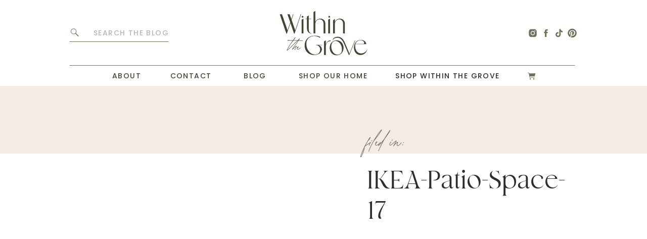

--- FILE ---
content_type: text/html; charset=UTF-8
request_url: https://withinthegrove.com/creating-an-outdoor-oasis-with-ikea/ikea-patio-space-17/
body_size: 23357
content:
<!DOCTYPE html>
<html lang="en-US" class="d">
<head>
<link rel="stylesheet" type="text/css" href="//lib.showit.co/engine/2.4.3/showit.css" />
<script>!function(){"use strict";var t=window.location.search.substring(1).split("&");const e=t=>t.replace(/\s/g,""),o=t=>new Promise(e=>{if(!("msCrypto"in window)&&"https:"===location.protocol&&"crypto"in window&&"TextEncoder"in window){const o=(new TextEncoder).encode(t);crypto.subtle.digest("SHA-256",o).then(t=>{const o=Array.from(new Uint8Array(t)).map(t=>("00"+t.toString(16)).slice(-2)).join("");e(o)})}else e("")});for(var n=0;n<t.length;n++){var r="adt_ei",i=decodeURIComponent(t[n]);if(0===i.indexOf(r)){var a=i.split(r+"=")[1];if((t=>{const e=t.match(/((?=([a-zA-Z0-9._!#$%+^&*()[\]<>-]+))\2@[a-zA-Z0-9._-]+\.[a-zA-Z0-9._-]+)/gi);return e?e[0]:""})(e(a.toLowerCase()))){o(a).then(e=>{e.length&&(localStorage.setItem(r,e),localStorage.setItem("adt_emsrc","url"),t.splice(n,1),history.replaceState(null,"","?"+t.join("&")))});break}}}}();
</script><meta name='robots' content='index, follow, max-image-preview:large, max-snippet:-1, max-video-preview:-1' />

<script data-no-optimize="1" data-cfasync="false">
(function(w, d) {
	w.adthrive = w.adthrive || {};
	w.adthrive.cmd = w.adthrive.cmd || [];
	w.adthrive.plugin = 'adthrive-ads-3.5.2';
	w.adthrive.host = 'ads.adthrive.com';
	w.adthrive.integration = 'plugin';

	var commitParam = (w.adthriveCLS && w.adthriveCLS.bucket !== 'prod' && w.adthriveCLS.branch) ? '&commit=' + w.adthriveCLS.branch : '';

	var s = d.createElement('script');
	s.async = true;
	s.referrerpolicy='no-referrer-when-downgrade';
	s.src = 'https://' + w.adthrive.host + '/sites/63b4653ea080291dc163aac2/ads.min.js?referrer=' + w.encodeURIComponent(w.location.href) + commitParam + '&cb=' + (Math.floor(Math.random() * 100) + 1) + '';
	var n = d.getElementsByTagName('script')[0];
	n.parentNode.insertBefore(s, n);
})(window, document);
</script>
<script>window._wca = window._wca || [];</script>

	<!-- This site is optimized with the Yoast SEO plugin v21.2 - https://yoast.com/wordpress/plugins/seo/ -->
	<title>IKEA-Patio-Space-17 - Within the Grove</title>
	<link rel="canonical" href="https://withinthegrove.com/creating-an-outdoor-oasis-with-ikea/ikea-patio-space-17/" />
	<meta property="og:locale" content="en_US" />
	<meta property="og:type" content="article" />
	<meta property="og:title" content="IKEA-Patio-Space-17 - Within the Grove" />
	<meta property="og:url" content="https://withinthegrove.com/creating-an-outdoor-oasis-with-ikea/ikea-patio-space-17/" />
	<meta property="og:site_name" content="Within the Grove" />
	<meta property="article:publisher" content="http://www.facebook.com/withinthegrove" />
	<meta property="og:image" content="https://withinthegrove.com/creating-an-outdoor-oasis-with-ikea/ikea-patio-space-17" />
	<meta property="og:image:width" content="1707" />
	<meta property="og:image:height" content="2560" />
	<meta property="og:image:type" content="image/jpeg" />
	<meta name="twitter:card" content="summary_large_image" />
	<meta name="twitter:site" content="@Withinthegrove" />
	<!-- / Yoast SEO plugin. -->


<link rel='dns-prefetch' href='//assets.pinterest.com' />
<link rel='dns-prefetch' href='//stats.wp.com' />
<link rel='dns-prefetch' href='//secure.gravatar.com' />
<link rel='dns-prefetch' href='//v0.wordpress.com' />
<link rel='dns-prefetch' href='//i0.wp.com' />
<link rel="alternate" type="application/rss+xml" title="Within the Grove &raquo; Feed" href="https://withinthegrove.com/feed/" />
<link rel="alternate" type="application/rss+xml" title="Within the Grove &raquo; Comments Feed" href="https://withinthegrove.com/comments/feed/" />
<link rel="alternate" type="application/rss+xml" title="Within the Grove &raquo; IKEA-Patio-Space-17 Comments Feed" href="https://withinthegrove.com/creating-an-outdoor-oasis-with-ikea/ikea-patio-space-17/feed/" />
<script type="text/javascript">
/* <![CDATA[ */
window._wpemojiSettings = {"baseUrl":"https:\/\/s.w.org\/images\/core\/emoji\/16.0.1\/72x72\/","ext":".png","svgUrl":"https:\/\/s.w.org\/images\/core\/emoji\/16.0.1\/svg\/","svgExt":".svg","source":{"concatemoji":"https:\/\/withinthegrove.com\/wp-includes\/js\/wp-emoji-release.min.js?ver=6.8.3"}};
/*! This file is auto-generated */
!function(s,n){var o,i,e;function c(e){try{var t={supportTests:e,timestamp:(new Date).valueOf()};sessionStorage.setItem(o,JSON.stringify(t))}catch(e){}}function p(e,t,n){e.clearRect(0,0,e.canvas.width,e.canvas.height),e.fillText(t,0,0);var t=new Uint32Array(e.getImageData(0,0,e.canvas.width,e.canvas.height).data),a=(e.clearRect(0,0,e.canvas.width,e.canvas.height),e.fillText(n,0,0),new Uint32Array(e.getImageData(0,0,e.canvas.width,e.canvas.height).data));return t.every(function(e,t){return e===a[t]})}function u(e,t){e.clearRect(0,0,e.canvas.width,e.canvas.height),e.fillText(t,0,0);for(var n=e.getImageData(16,16,1,1),a=0;a<n.data.length;a++)if(0!==n.data[a])return!1;return!0}function f(e,t,n,a){switch(t){case"flag":return n(e,"\ud83c\udff3\ufe0f\u200d\u26a7\ufe0f","\ud83c\udff3\ufe0f\u200b\u26a7\ufe0f")?!1:!n(e,"\ud83c\udde8\ud83c\uddf6","\ud83c\udde8\u200b\ud83c\uddf6")&&!n(e,"\ud83c\udff4\udb40\udc67\udb40\udc62\udb40\udc65\udb40\udc6e\udb40\udc67\udb40\udc7f","\ud83c\udff4\u200b\udb40\udc67\u200b\udb40\udc62\u200b\udb40\udc65\u200b\udb40\udc6e\u200b\udb40\udc67\u200b\udb40\udc7f");case"emoji":return!a(e,"\ud83e\udedf")}return!1}function g(e,t,n,a){var r="undefined"!=typeof WorkerGlobalScope&&self instanceof WorkerGlobalScope?new OffscreenCanvas(300,150):s.createElement("canvas"),o=r.getContext("2d",{willReadFrequently:!0}),i=(o.textBaseline="top",o.font="600 32px Arial",{});return e.forEach(function(e){i[e]=t(o,e,n,a)}),i}function t(e){var t=s.createElement("script");t.src=e,t.defer=!0,s.head.appendChild(t)}"undefined"!=typeof Promise&&(o="wpEmojiSettingsSupports",i=["flag","emoji"],n.supports={everything:!0,everythingExceptFlag:!0},e=new Promise(function(e){s.addEventListener("DOMContentLoaded",e,{once:!0})}),new Promise(function(t){var n=function(){try{var e=JSON.parse(sessionStorage.getItem(o));if("object"==typeof e&&"number"==typeof e.timestamp&&(new Date).valueOf()<e.timestamp+604800&&"object"==typeof e.supportTests)return e.supportTests}catch(e){}return null}();if(!n){if("undefined"!=typeof Worker&&"undefined"!=typeof OffscreenCanvas&&"undefined"!=typeof URL&&URL.createObjectURL&&"undefined"!=typeof Blob)try{var e="postMessage("+g.toString()+"("+[JSON.stringify(i),f.toString(),p.toString(),u.toString()].join(",")+"));",a=new Blob([e],{type:"text/javascript"}),r=new Worker(URL.createObjectURL(a),{name:"wpTestEmojiSupports"});return void(r.onmessage=function(e){c(n=e.data),r.terminate(),t(n)})}catch(e){}c(n=g(i,f,p,u))}t(n)}).then(function(e){for(var t in e)n.supports[t]=e[t],n.supports.everything=n.supports.everything&&n.supports[t],"flag"!==t&&(n.supports.everythingExceptFlag=n.supports.everythingExceptFlag&&n.supports[t]);n.supports.everythingExceptFlag=n.supports.everythingExceptFlag&&!n.supports.flag,n.DOMReady=!1,n.readyCallback=function(){n.DOMReady=!0}}).then(function(){return e}).then(function(){var e;n.supports.everything||(n.readyCallback(),(e=n.source||{}).concatemoji?t(e.concatemoji):e.wpemoji&&e.twemoji&&(t(e.twemoji),t(e.wpemoji)))}))}((window,document),window._wpemojiSettings);
/* ]]> */
</script>
<link rel='stylesheet' id='wc-blocks-checkout-style-css' href='https://withinthegrove.com/wp-content/plugins/woocommerce-payments/dist/blocks-checkout.css?ver=1.0' type='text/css' media='all' />
<style id='wp-emoji-styles-inline-css' type='text/css'>

	img.wp-smiley, img.emoji {
		display: inline !important;
		border: none !important;
		box-shadow: none !important;
		height: 1em !important;
		width: 1em !important;
		margin: 0 0.07em !important;
		vertical-align: -0.1em !important;
		background: none !important;
		padding: 0 !important;
	}
</style>
<link rel='stylesheet' id='wp-block-library-css' href='https://withinthegrove.com/wp-includes/css/dist/block-library/style.min.css?ver=6.8.3' type='text/css' media='all' />
<style id='wp-block-library-inline-css' type='text/css'>
.has-text-align-justify{text-align:justify;}
</style>
<style id='classic-theme-styles-inline-css' type='text/css'>
/*! This file is auto-generated */
.wp-block-button__link{color:#fff;background-color:#32373c;border-radius:9999px;box-shadow:none;text-decoration:none;padding:calc(.667em + 2px) calc(1.333em + 2px);font-size:1.125em}.wp-block-file__button{background:#32373c;color:#fff;text-decoration:none}
</style>
<link rel='stylesheet' id='mediaelement-css' href='https://withinthegrove.com/wp-includes/js/mediaelement/mediaelementplayer-legacy.min.css?ver=4.2.17' type='text/css' media='all' />
<link rel='stylesheet' id='wp-mediaelement-css' href='https://withinthegrove.com/wp-includes/js/mediaelement/wp-mediaelement.min.css?ver=6.8.3' type='text/css' media='all' />
<style id='global-styles-inline-css' type='text/css'>
:root{--wp--preset--aspect-ratio--square: 1;--wp--preset--aspect-ratio--4-3: 4/3;--wp--preset--aspect-ratio--3-4: 3/4;--wp--preset--aspect-ratio--3-2: 3/2;--wp--preset--aspect-ratio--2-3: 2/3;--wp--preset--aspect-ratio--16-9: 16/9;--wp--preset--aspect-ratio--9-16: 9/16;--wp--preset--color--black: #000000;--wp--preset--color--cyan-bluish-gray: #abb8c3;--wp--preset--color--white: #ffffff;--wp--preset--color--pale-pink: #f78da7;--wp--preset--color--vivid-red: #cf2e2e;--wp--preset--color--luminous-vivid-orange: #ff6900;--wp--preset--color--luminous-vivid-amber: #fcb900;--wp--preset--color--light-green-cyan: #7bdcb5;--wp--preset--color--vivid-green-cyan: #00d084;--wp--preset--color--pale-cyan-blue: #8ed1fc;--wp--preset--color--vivid-cyan-blue: #0693e3;--wp--preset--color--vivid-purple: #9b51e0;--wp--preset--gradient--vivid-cyan-blue-to-vivid-purple: linear-gradient(135deg,rgba(6,147,227,1) 0%,rgb(155,81,224) 100%);--wp--preset--gradient--light-green-cyan-to-vivid-green-cyan: linear-gradient(135deg,rgb(122,220,180) 0%,rgb(0,208,130) 100%);--wp--preset--gradient--luminous-vivid-amber-to-luminous-vivid-orange: linear-gradient(135deg,rgba(252,185,0,1) 0%,rgba(255,105,0,1) 100%);--wp--preset--gradient--luminous-vivid-orange-to-vivid-red: linear-gradient(135deg,rgba(255,105,0,1) 0%,rgb(207,46,46) 100%);--wp--preset--gradient--very-light-gray-to-cyan-bluish-gray: linear-gradient(135deg,rgb(238,238,238) 0%,rgb(169,184,195) 100%);--wp--preset--gradient--cool-to-warm-spectrum: linear-gradient(135deg,rgb(74,234,220) 0%,rgb(151,120,209) 20%,rgb(207,42,186) 40%,rgb(238,44,130) 60%,rgb(251,105,98) 80%,rgb(254,248,76) 100%);--wp--preset--gradient--blush-light-purple: linear-gradient(135deg,rgb(255,206,236) 0%,rgb(152,150,240) 100%);--wp--preset--gradient--blush-bordeaux: linear-gradient(135deg,rgb(254,205,165) 0%,rgb(254,45,45) 50%,rgb(107,0,62) 100%);--wp--preset--gradient--luminous-dusk: linear-gradient(135deg,rgb(255,203,112) 0%,rgb(199,81,192) 50%,rgb(65,88,208) 100%);--wp--preset--gradient--pale-ocean: linear-gradient(135deg,rgb(255,245,203) 0%,rgb(182,227,212) 50%,rgb(51,167,181) 100%);--wp--preset--gradient--electric-grass: linear-gradient(135deg,rgb(202,248,128) 0%,rgb(113,206,126) 100%);--wp--preset--gradient--midnight: linear-gradient(135deg,rgb(2,3,129) 0%,rgb(40,116,252) 100%);--wp--preset--font-size--small: 13px;--wp--preset--font-size--medium: 20px;--wp--preset--font-size--large: 36px;--wp--preset--font-size--x-large: 42px;--wp--preset--spacing--20: 0.44rem;--wp--preset--spacing--30: 0.67rem;--wp--preset--spacing--40: 1rem;--wp--preset--spacing--50: 1.5rem;--wp--preset--spacing--60: 2.25rem;--wp--preset--spacing--70: 3.38rem;--wp--preset--spacing--80: 5.06rem;--wp--preset--shadow--natural: 6px 6px 9px rgba(0, 0, 0, 0.2);--wp--preset--shadow--deep: 12px 12px 50px rgba(0, 0, 0, 0.4);--wp--preset--shadow--sharp: 6px 6px 0px rgba(0, 0, 0, 0.2);--wp--preset--shadow--outlined: 6px 6px 0px -3px rgba(255, 255, 255, 1), 6px 6px rgba(0, 0, 0, 1);--wp--preset--shadow--crisp: 6px 6px 0px rgba(0, 0, 0, 1);}:where(.is-layout-flex){gap: 0.5em;}:where(.is-layout-grid){gap: 0.5em;}body .is-layout-flex{display: flex;}.is-layout-flex{flex-wrap: wrap;align-items: center;}.is-layout-flex > :is(*, div){margin: 0;}body .is-layout-grid{display: grid;}.is-layout-grid > :is(*, div){margin: 0;}:where(.wp-block-columns.is-layout-flex){gap: 2em;}:where(.wp-block-columns.is-layout-grid){gap: 2em;}:where(.wp-block-post-template.is-layout-flex){gap: 1.25em;}:where(.wp-block-post-template.is-layout-grid){gap: 1.25em;}.has-black-color{color: var(--wp--preset--color--black) !important;}.has-cyan-bluish-gray-color{color: var(--wp--preset--color--cyan-bluish-gray) !important;}.has-white-color{color: var(--wp--preset--color--white) !important;}.has-pale-pink-color{color: var(--wp--preset--color--pale-pink) !important;}.has-vivid-red-color{color: var(--wp--preset--color--vivid-red) !important;}.has-luminous-vivid-orange-color{color: var(--wp--preset--color--luminous-vivid-orange) !important;}.has-luminous-vivid-amber-color{color: var(--wp--preset--color--luminous-vivid-amber) !important;}.has-light-green-cyan-color{color: var(--wp--preset--color--light-green-cyan) !important;}.has-vivid-green-cyan-color{color: var(--wp--preset--color--vivid-green-cyan) !important;}.has-pale-cyan-blue-color{color: var(--wp--preset--color--pale-cyan-blue) !important;}.has-vivid-cyan-blue-color{color: var(--wp--preset--color--vivid-cyan-blue) !important;}.has-vivid-purple-color{color: var(--wp--preset--color--vivid-purple) !important;}.has-black-background-color{background-color: var(--wp--preset--color--black) !important;}.has-cyan-bluish-gray-background-color{background-color: var(--wp--preset--color--cyan-bluish-gray) !important;}.has-white-background-color{background-color: var(--wp--preset--color--white) !important;}.has-pale-pink-background-color{background-color: var(--wp--preset--color--pale-pink) !important;}.has-vivid-red-background-color{background-color: var(--wp--preset--color--vivid-red) !important;}.has-luminous-vivid-orange-background-color{background-color: var(--wp--preset--color--luminous-vivid-orange) !important;}.has-luminous-vivid-amber-background-color{background-color: var(--wp--preset--color--luminous-vivid-amber) !important;}.has-light-green-cyan-background-color{background-color: var(--wp--preset--color--light-green-cyan) !important;}.has-vivid-green-cyan-background-color{background-color: var(--wp--preset--color--vivid-green-cyan) !important;}.has-pale-cyan-blue-background-color{background-color: var(--wp--preset--color--pale-cyan-blue) !important;}.has-vivid-cyan-blue-background-color{background-color: var(--wp--preset--color--vivid-cyan-blue) !important;}.has-vivid-purple-background-color{background-color: var(--wp--preset--color--vivid-purple) !important;}.has-black-border-color{border-color: var(--wp--preset--color--black) !important;}.has-cyan-bluish-gray-border-color{border-color: var(--wp--preset--color--cyan-bluish-gray) !important;}.has-white-border-color{border-color: var(--wp--preset--color--white) !important;}.has-pale-pink-border-color{border-color: var(--wp--preset--color--pale-pink) !important;}.has-vivid-red-border-color{border-color: var(--wp--preset--color--vivid-red) !important;}.has-luminous-vivid-orange-border-color{border-color: var(--wp--preset--color--luminous-vivid-orange) !important;}.has-luminous-vivid-amber-border-color{border-color: var(--wp--preset--color--luminous-vivid-amber) !important;}.has-light-green-cyan-border-color{border-color: var(--wp--preset--color--light-green-cyan) !important;}.has-vivid-green-cyan-border-color{border-color: var(--wp--preset--color--vivid-green-cyan) !important;}.has-pale-cyan-blue-border-color{border-color: var(--wp--preset--color--pale-cyan-blue) !important;}.has-vivid-cyan-blue-border-color{border-color: var(--wp--preset--color--vivid-cyan-blue) !important;}.has-vivid-purple-border-color{border-color: var(--wp--preset--color--vivid-purple) !important;}.has-vivid-cyan-blue-to-vivid-purple-gradient-background{background: var(--wp--preset--gradient--vivid-cyan-blue-to-vivid-purple) !important;}.has-light-green-cyan-to-vivid-green-cyan-gradient-background{background: var(--wp--preset--gradient--light-green-cyan-to-vivid-green-cyan) !important;}.has-luminous-vivid-amber-to-luminous-vivid-orange-gradient-background{background: var(--wp--preset--gradient--luminous-vivid-amber-to-luminous-vivid-orange) !important;}.has-luminous-vivid-orange-to-vivid-red-gradient-background{background: var(--wp--preset--gradient--luminous-vivid-orange-to-vivid-red) !important;}.has-very-light-gray-to-cyan-bluish-gray-gradient-background{background: var(--wp--preset--gradient--very-light-gray-to-cyan-bluish-gray) !important;}.has-cool-to-warm-spectrum-gradient-background{background: var(--wp--preset--gradient--cool-to-warm-spectrum) !important;}.has-blush-light-purple-gradient-background{background: var(--wp--preset--gradient--blush-light-purple) !important;}.has-blush-bordeaux-gradient-background{background: var(--wp--preset--gradient--blush-bordeaux) !important;}.has-luminous-dusk-gradient-background{background: var(--wp--preset--gradient--luminous-dusk) !important;}.has-pale-ocean-gradient-background{background: var(--wp--preset--gradient--pale-ocean) !important;}.has-electric-grass-gradient-background{background: var(--wp--preset--gradient--electric-grass) !important;}.has-midnight-gradient-background{background: var(--wp--preset--gradient--midnight) !important;}.has-small-font-size{font-size: var(--wp--preset--font-size--small) !important;}.has-medium-font-size{font-size: var(--wp--preset--font-size--medium) !important;}.has-large-font-size{font-size: var(--wp--preset--font-size--large) !important;}.has-x-large-font-size{font-size: var(--wp--preset--font-size--x-large) !important;}
:where(.wp-block-post-template.is-layout-flex){gap: 1.25em;}:where(.wp-block-post-template.is-layout-grid){gap: 1.25em;}
:where(.wp-block-columns.is-layout-flex){gap: 2em;}:where(.wp-block-columns.is-layout-grid){gap: 2em;}
:root :where(.wp-block-pullquote){font-size: 1.5em;line-height: 1.6;}
</style>
<link rel='stylesheet' id='contact-form-7-css' href='https://withinthegrove.com/wp-content/plugins/contact-form-7/includes/css/styles.css?ver=5.8.1' type='text/css' media='all' />
<link rel='stylesheet' id='woocommerce-layout-css' href='https://withinthegrove.com/wp-content/plugins/woocommerce/assets/css/woocommerce-layout.css?ver=8.3.1' type='text/css' media='all' />
<style id='woocommerce-layout-inline-css' type='text/css'>

	.infinite-scroll .woocommerce-pagination {
		display: none;
	}
</style>
<link rel='stylesheet' id='woocommerce-smallscreen-css' href='https://withinthegrove.com/wp-content/plugins/woocommerce/assets/css/woocommerce-smallscreen.css?ver=8.3.1' type='text/css' media='only screen and (max-width: 768px)' />
<link rel='stylesheet' id='woocommerce-general-css' href='https://withinthegrove.com/wp-content/plugins/woocommerce/assets/css/woocommerce.css?ver=8.3.1' type='text/css' media='all' />
<style id='woocommerce-inline-inline-css' type='text/css'>
.woocommerce form .form-row .required { visibility: visible; }
</style>
<link rel='stylesheet' id='pub-style-css' href='https://withinthegrove.com/wp-content/themes/showit/pubs/ehr7lnfqqxitsrcl6ebszg/20250826174012Sr6ywgm/assets/pub.css?ver=1756230024' type='text/css' media='all' />
<link rel='stylesheet' id='jetpack_css-css' href='https://withinthegrove.com/wp-content/plugins/jetpack/css/jetpack.css?ver=12.8' type='text/css' media='all' />
<script type="text/javascript" src="https://withinthegrove.com/wp-includes/js/dist/hooks.min.js?ver=4d63a3d491d11ffd8ac6" id="wp-hooks-js"></script>
<script type="text/javascript" src="https://stats.wp.com/w.js?ver=202604" id="woo-tracks-js"></script>
<script type="text/javascript" src="https://withinthegrove.com/wp-includes/js/jquery/jquery.min.js?ver=3.7.1" id="jquery-core-js"></script>
<script type="text/javascript" id="jquery-core-js-after">
/* <![CDATA[ */
$ = jQuery;
/* ]]> */
</script>
<script type="text/javascript" src="https://withinthegrove.com/wp-includes/js/jquery/jquery-migrate.min.js?ver=3.4.1" id="jquery-migrate-js"></script>
<script type="text/javascript" src="https://withinthegrove.com/wp-content/plugins/woocommerce/assets/js/jquery-blockui/jquery.blockUI.min.js?ver=2.7.0-wc.8.3.1" id="jquery-blockui-js" defer="defer" data-wp-strategy="defer"></script>
<script type="text/javascript" id="wc-add-to-cart-js-extra">
/* <![CDATA[ */
var wc_add_to_cart_params = {"ajax_url":"\/wp-admin\/admin-ajax.php","wc_ajax_url":"\/?wc-ajax=%%endpoint%%","i18n_view_cart":"View cart","cart_url":"https:\/\/withinthegrove.com\/cart\/","is_cart":"","cart_redirect_after_add":"no"};
/* ]]> */
</script>
<script type="text/javascript" src="https://withinthegrove.com/wp-content/plugins/woocommerce/assets/js/frontend/add-to-cart.min.js?ver=8.3.1" id="wc-add-to-cart-js" defer="defer" data-wp-strategy="defer"></script>
<script type="text/javascript" src="https://withinthegrove.com/wp-content/plugins/woocommerce/assets/js/js-cookie/js.cookie.min.js?ver=2.1.4-wc.8.3.1" id="js-cookie-js" defer="defer" data-wp-strategy="defer"></script>
<script type="text/javascript" id="woocommerce-js-extra">
/* <![CDATA[ */
var woocommerce_params = {"ajax_url":"\/wp-admin\/admin-ajax.php","wc_ajax_url":"\/?wc-ajax=%%endpoint%%"};
/* ]]> */
</script>
<script type="text/javascript" src="https://withinthegrove.com/wp-content/plugins/woocommerce/assets/js/frontend/woocommerce.min.js?ver=8.3.1" id="woocommerce-js" defer="defer" data-wp-strategy="defer"></script>
<script type="text/javascript" id="WCPAY_ASSETS-js-extra">
/* <![CDATA[ */
var wcpayAssets = {"url":"https:\/\/withinthegrove.com\/wp-content\/plugins\/woocommerce-payments\/dist\/"};
/* ]]> */
</script>
<script defer type="text/javascript" src="https://stats.wp.com/s-202604.js" id="woocommerce-analytics-js"></script>
<script type="text/javascript" src="https://withinthegrove.com/wp-content/themes/showit/pubs/ehr7lnfqqxitsrcl6ebszg/20250826174012Sr6ywgm/assets/pub.js?ver=1756230024" id="pub-script-js"></script>
<link rel="https://api.w.org/" href="https://withinthegrove.com/wp-json/" /><link rel="alternate" title="JSON" type="application/json" href="https://withinthegrove.com/wp-json/wp/v2/media/12165" /><link rel="EditURI" type="application/rsd+xml" title="RSD" href="https://withinthegrove.com/xmlrpc.php?rsd" />
<link rel='shortlink' href='https://wp.me/a621zr-3ad' />
<link rel="alternate" title="oEmbed (JSON)" type="application/json+oembed" href="https://withinthegrove.com/wp-json/oembed/1.0/embed?url=https%3A%2F%2Fwithinthegrove.com%2Fcreating-an-outdoor-oasis-with-ikea%2Fikea-patio-space-17%2F" />
<link rel="alternate" title="oEmbed (XML)" type="text/xml+oembed" href="https://withinthegrove.com/wp-json/oembed/1.0/embed?url=https%3A%2F%2Fwithinthegrove.com%2Fcreating-an-outdoor-oasis-with-ikea%2Fikea-patio-space-17%2F&#038;format=xml" />
<!-- Acorn Influence Pixel Code -->

<script>

 !function(f,b,e,v,n,t,s)

 {if(f.fbq)return;n=f.fbq=function(){n.callMethod?

 n.callMethod.apply(n,arguments):n.queue.push(arguments)};

 if(!f._fbq)f._fbq=n;n.push=n;n.loaded=!0;n.version='2.0';

 n.queue=[];t=b.createElement(e);t.async=!0;

 t.src=v;s=b.getElementsByTagName(e)[0];

 s.parentNode.insertBefore(t,s)}(window, document,'script',

 'https://connect.facebook.net/en_US/fbevents.js');

 fbq('init', '479092172580085');

 fbq('track', 'PageView',{id: '345'});

</script>

<noscript><img height="1" width="1" style="display:none"

 src="https://www.facebook.com/tr?id=479092172580085&ev=PageView&noscript=1
https://www.facebook.com/tr?id=479092172580085&ev=PageView&noscript=1
"

/></noscript>

<!-- End Acorn Influence Pixel Code -->


<!-- This site is optimized with the Schema plugin v1.7.9.5 - https://schema.press -->
<script type="application/ld+json">[{"@context":"http:\/\/schema.org\/","@type":"WPHeader","url":"https:\/\/withinthegrove.com","headline":"IKEA-Patio-Space-17","description":"DIY Home Projects to Turn a House Into a Home"},{"@context":"http:\/\/schema.org\/","@type":"WPFooter","url":"https:\/\/withinthegrove.com","headline":"IKEA-Patio-Space-17","description":"DIY Home Projects to Turn a House Into a Home","copyrightYear":"2020"}]</script>

	<style>img#wpstats{display:none}</style>
		<link rel="dns-prefetch" href="https://ads.adthrive.com/"><link rel="preconnect" href="https://ads.adthrive.com/"><link rel="preconnect" href="https://ads.adthrive.com/" crossorigin>	<noscript><style>.woocommerce-product-gallery{ opacity: 1 !important; }</style></noscript>
	<link rel="icon" href="https://i0.wp.com/withinthegrove.com/wp-content/uploads/2023/09/cropped-WTG-favicon.png?fit=32%2C32&#038;ssl=1" sizes="32x32" />
<link rel="icon" href="https://i0.wp.com/withinthegrove.com/wp-content/uploads/2023/09/cropped-WTG-favicon.png?fit=192%2C192&#038;ssl=1" sizes="192x192" />
<link rel="apple-touch-icon" href="https://i0.wp.com/withinthegrove.com/wp-content/uploads/2023/09/cropped-WTG-favicon.png?fit=180%2C180&#038;ssl=1" />
<meta name="msapplication-TileImage" content="https://i0.wp.com/withinthegrove.com/wp-content/uploads/2023/09/cropped-WTG-favicon.png?fit=270%2C270&#038;ssl=1" />
<link rel="stylesheet" type="text/css" id="wp-custom-css" href="https://withinthegrove.com/?custom-css=878a52c067" />
<meta charset="UTF-8" />
<meta name="viewport" content="width=device-width, initial-scale=1" />
<link rel="icon" type="image/png" href="//static.showit.co/200/05kLlvmVSBWO8-3yIXA-Ng/227181/wtg-favicon.png" />
<link rel="preconnect" href="https://static.showit.co" />

<link rel="preconnect" href="https://fonts.googleapis.com">
<link rel="preconnect" href="https://fonts.gstatic.com" crossorigin>
<link href="https://fonts.googleapis.com/css?family=Poppins:500|Poppins:300" rel="stylesheet" type="text/css"/>
<style>
@font-face{font-family:Monik Light;src:url('//static.showit.co/file/t_UUIav3SRSF2som0UF8ig/shared/monik-light.woff');}
@font-face{font-family:Atelier Femme Script;src:url('//static.showit.co/file/OqXTHS_QTbaOZ0N90uAEPA/shared/atelier_femme_script.woff');}
@font-face{font-family:Atelier Femme Serif;src:url('//static.showit.co/file/Bet5tNsBRAG9AhukGCdG8Q/shared/atelier_femme_serif.woff');}
</style>
<script id="init_data" type="application/json">
{"mobile":{"w":320,"bgMediaType":"none","bgFillType":"color","bgColor":"colors-7"},"desktop":{"w":1200,"bgColor":"colors-7","bgMediaType":"none","bgFillType":"color"},"sid":"ehr7lnfqqxitsrcl6ebszg","break":768,"assetURL":"//static.showit.co","contactFormId":"227181/366935","cfAction":"aHR0cHM6Ly9jbGllbnRzZXJ2aWNlLnNob3dpdC5jby9jb250YWN0Zm9ybQ==","sgAction":"aHR0cHM6Ly9jbGllbnRzZXJ2aWNlLnNob3dpdC5jby9zb2NpYWxncmlk","blockData":[{"slug":"top-menu","visible":"a","states":[],"d":{"h":130,"w":1200,"bgFillType":"color","bgColor":"colors-7","bgMediaType":"none"},"m":{"h":50,"w":320,"locking":{"side":"st","scrollOffset":1},"bgFillType":"color","bgColor":"colors-7","bgMediaType":"none"}},{"slug":"main-menu","visible":"a","states":[],"d":{"h":40,"w":1200,"locking":{"side":"st","scrollOffset":1},"bgFillType":"color","bgColor":"colors-7","bgMediaType":"none"},"m":{"h":518,"w":320,"locking":{"side":"st","scrollOffset":1},"nature":"wH","bgFillType":"color","bgColor":"colors-7","bgMediaType":"none"}},{"slug":"featured-blog-post","visible":"a","states":[],"d":{"h":575,"w":1200,"bgFillType":"color","bgColor":"colors-7","bgMediaType":"none"},"m":{"h":515,"w":320,"nature":"dH","bgFillType":"color","bgColor":"colors-7","bgMediaType":"none"}},{"slug":"share","visible":"a","states":[],"d":{"h":50,"w":1200,"bgFillType":"color","bgColor":"colors-6","bgMediaType":"none"},"m":{"h":50,"w":320,"bgFillType":"color","bgColor":"colors-6","bgMediaType":"none"}},{"slug":"side-bar","visible":"d","states":[],"d":{"h":1,"w":1200,"bgFillType":"color","bgColor":"colors-7","bgMediaType":"none"},"m":{"h":1100,"w":320,"bgFillType":"color","bgColor":"colors-7","bgMediaType":"none"}},{"slug":"post","visible":"a","states":[],"d":{"h":400,"w":1200,"nature":"dH","bgFillType":"color","bgColor":"colors-7","bgMediaType":"none"},"m":{"h":630,"w":320,"nature":"dH","bgFillType":"color","bgColor":"colors-7","bgMediaType":"none"}},{"slug":"leave-a-comment","visible":"a","states":[{"d":{"bgFillType":"color","bgColor":"#000000:0","bgMediaType":"none"},"m":{"bgFillType":"color","bgColor":"#000000:0","bgMediaType":"none"},"slug":"view-1"},{"d":{"bgFillType":"color","bgColor":"#000000:0","bgMediaType":"none"},"m":{"bgFillType":"color","bgColor":"#000000:0","bgMediaType":"none"},"slug":"view-2"}],"d":{"h":50,"w":1200,"bgFillType":"color","bgColor":"colors-7","bgMediaType":"none"},"m":{"h":50,"w":320,"bgFillType":"color","bgColor":"colors-7","bgMediaType":"none"},"stateTrans":[{},{}]},{"slug":"comments","visible":"a","states":[],"d":{"h":50,"w":1200,"nature":"dH","bgFillType":"color","bgColor":"#FFFFFF","bgMediaType":"none"},"m":{"h":40,"w":320,"nature":"dH","bgFillType":"color","bgColor":"#FFFFFF","bgMediaType":"none"}},{"slug":"comments-form","visible":"a","states":[],"d":{"h":97,"w":1200,"nature":"dH","bgFillType":"color","bgColor":"#FFFFFF","bgMediaType":"none"},"m":{"h":70,"w":320,"nature":"dH","bgFillType":"color","bgColor":"#FFFFFF","bgMediaType":"none"}},{"slug":"pagination","visible":"a","states":[],"d":{"h":100,"w":1200,"nature":"dH","bgFillType":"color","bgColor":"colors-7","bgMediaType":"none"},"m":{"h":200,"w":320,"bgFillType":"color","bgColor":"colors-7","bgMediaType":"none"}},{"slug":"footer","visible":"a","states":[],"d":{"h":550,"w":1200,"bgFillType":"color","bgColor":"colors-2","bgMediaType":"none"},"m":{"h":520,"w":320,"bgFillType":"color","bgColor":"colors-2","bgMediaType":"none"}}],"elementData":[{"type":"graphic","visible":"d","id":"top-menu_0","blockId":"top-menu","m":{"x":50,"y":0,"w":220,"h":130,"a":0},"d":{"x":490,"y":0,"w":220,"h":130,"a":0,"gs":{"t":"fit"}},"c":{"key":"UtXPgaG0TFCHu-JSFBHmpA/shared/final_secondary_swampy_olive.png","aspect_ratio":1.70185}},{"type":"icon","visible":"d","id":"top-menu_1","blockId":"top-menu","m":{"x":110,"y":140,"w":100,"h":175,"a":0},"d":{"x":98,"y":47,"w":20,"h":35,"a":0}},{"type":"icon","visible":"d","id":"top-menu_2","blockId":"top-menu","m":{"x":110,"y":325,"w":100,"h":175,"a":0},"d":{"x":1082,"y":48,"w":20,"h":35,"a":0}},{"type":"line","visible":"d","id":"top-menu_3","blockId":"top-menu","m":{"x":62,"y":482,"w":196,"a":0},"d":{"x":98,"y":82,"w":196,"h":1,"a":0}},{"type":"text","visible":"d","id":"top-menu_4","blockId":"top-menu","m":{"x":72,"y":448,"w":176,"h":24,"a":0},"d":{"x":118,"y":53,"w":176,"h":24,"a":0}},{"type":"icon","visible":"d","id":"top-menu_5","blockId":"top-menu","m":{"x":110,"y":510,"w":100,"h":175,"a":0},"d":{"x":1056,"y":48,"w":20,"h":35,"a":0}},{"type":"icon","visible":"d","id":"top-menu_6","blockId":"top-menu","m":{"x":110,"y":695,"w":100,"h":175,"a":0},"d":{"x":1030,"y":48,"w":20,"h":35,"a":0}},{"type":"icon","visible":"d","id":"top-menu_7","blockId":"top-menu","m":{"x":110,"y":880,"w":100,"h":175,"a":0},"d":{"x":1004,"y":48,"w":20,"h":35,"a":0}},{"type":"line","visible":"a","id":"top-menu_8","blockId":"top-menu","m":{"x":0,"y":49,"w":320,"a":0},"d":{"x":98,"y":129,"w":1000,"h":1,"a":0}},{"type":"graphic","visible":"m","id":"top-menu_9","blockId":"top-menu","m":{"x":12,"y":6,"w":148,"h":38,"a":0,"gs":{"t":"cover"}},"d":{"x":474,"y":20,"w":253,"h":91,"a":0},"c":{"key":"J9V6uyKNTI-EAnJV4supiA/shared/final_primary_swampy_olive.png","aspect_ratio":2.77778}},{"type":"icon","visible":"m","id":"top-menu_10","blockId":"top-menu","m":{"x":258,"y":0,"w":50,"h":50,"a":0},"d":{"x":550,"y":15,"w":100,"h":100,"a":0},"pc":[{"type":"show","block":"main-menu"}]},{"type":"graphic","visible":"m","id":"main-menu_0","blockId":"main-menu","m":{"x":160,"y":-33,"w":224,"h":310,"a":0,"o":30,"lockV":"t"},"d":{"x":590,"y":6,"w":20,"h":28,"a":0},"c":{"key":"Q_Fg-uKRR7S7xTT-avBm0g/shared/final_orange_bunch_coral_cay_orange.png","aspect_ratio":0.72346}},{"type":"text","visible":"a","id":"main-menu_1","blockId":"main-menu","m":{"x":12,"y":115,"w":196,"h":22,"a":0},"d":{"x":179,"y":8,"w":63,"h":24,"a":0}},{"type":"text","visible":"a","id":"main-menu_2","blockId":"main-menu","m":{"x":12,"y":237,"w":196,"h":22,"a":0},"d":{"x":547,"y":8,"w":144,"h":24,"a":0}},{"type":"text","visible":"a","id":"main-menu_3","blockId":"main-menu","m":{"x":12,"y":153,"w":196,"h":22,"a":0},"d":{"x":295,"y":8,"w":85,"h":24,"a":0}},{"type":"text","visible":"a","id":"main-menu_4","blockId":"main-menu","m":{"x":12,"y":194,"w":196,"h":22,"a":0},"d":{"x":436,"y":8,"w":57,"h":24,"a":0}},{"type":"line","visible":"m","id":"main-menu_5","blockId":"main-menu","m":{"x":0,"y":49,"w":320,"a":0,"lockV":"t"},"d":{"x":98,"y":129,"w":1000,"h":1,"a":0}},{"type":"graphic","visible":"m","id":"main-menu_6","blockId":"main-menu","m":{"x":12,"y":6,"w":148,"h":38,"a":0,"gs":{"t":"cover"},"lockV":"t"},"d":{"x":474,"y":20,"w":253,"h":91,"a":0},"c":{"key":"J9V6uyKNTI-EAnJV4supiA/shared/final_primary_swampy_olive.png","aspect_ratio":2.77778}},{"type":"icon","visible":"m","id":"main-menu_7","blockId":"main-menu","m":{"x":258,"y":0,"w":50,"h":50,"a":0,"lockV":"t"},"d":{"x":550,"y":15,"w":100,"h":100,"a":0},"pc":[{"type":"hide","block":"main-menu"}]},{"type":"icon","visible":"m","id":"main-menu_8","blockId":"main-menu","m":{"x":12,"y":350,"w":20,"h":35,"a":0},"d":{"x":98,"y":47,"w":20,"h":35,"a":0}},{"type":"line","visible":"m","id":"main-menu_9","blockId":"main-menu","m":{"x":12,"y":385,"w":196,"a":0},"d":{"x":98,"y":82,"w":196,"h":1,"a":0}},{"type":"text","visible":"m","id":"main-menu_10","blockId":"main-menu","m":{"x":32,"y":356,"w":176,"h":24,"a":0},"d":{"x":118,"y":53,"w":176,"h":24,"a":0}},{"type":"text","visible":"a","id":"main-menu_11","blockId":"main-menu","m":{"x":12,"y":277,"w":196,"h":22,"a":0},"d":{"x":741,"y":8,"w":209,"h":24,"a":0}},{"type":"icon","visible":"a","id":"main-menu_12","blockId":"main-menu","m":{"x":12,"y":316,"w":20,"h":20,"a":0},"d":{"x":1002,"y":11,"w":19,"h":19,"a":0}},{"type":"simple","visible":"a","id":"featured-blog-post_0","blockId":"featured-blog-post","m":{"x":0,"y":0,"w":320,"h":120,"a":0,"lockV":"t"},"d":{"x":0,"y":0,"w":1200,"h":134,"a":0,"lockH":"s"}},{"type":"text","visible":"a","id":"featured-blog-post_1","blockId":"featured-blog-post","m":{"x":12,"y":370,"w":296,"h":48,"a":0,"trIn":{"cl":"fadeIn","d":"0.5","dl":"0"}},"d":{"x":686,"y":159,"w":416,"h":184,"a":0,"trIn":{"cl":"fadeIn","d":"0.5","dl":"0"}}},{"type":"graphic","visible":"a","id":"featured-blog-post_2","blockId":"featured-blog-post","m":{"x":12,"y":22,"w":296,"h":296,"a":0},"d":{"x":98,"y":31,"w":514,"h":514,"a":0},"c":{"key":"VMUPBCLqR3Wwdy5HnPHSJA/shared/img_0651.jpg","aspect_ratio":0.6668}},{"type":"text","visible":"a","id":"featured-blog-post_3","blockId":"featured-blog-post","m":{"x":80,"y":324,"w":228,"h":24,"a":0,"trIn":{"cl":"fadeIn","d":"0.5","dl":"0"}},"d":{"x":774,"y":102,"w":328,"h":25,"a":0,"trIn":{"cl":"fadeIn","d":"0.5","dl":"0"}}},{"type":"text","visible":"a","id":"featured-blog-post_4","blockId":"featured-blog-post","m":{"x":12,"y":318,"w":68,"h":35,"a":0,"trIn":{"cl":"fadeIn","d":"0.5","dl":"0"}},"d":{"x":686,"y":92,"w":88,"h":32,"a":0,"trIn":{"cl":"fadeIn","d":"0.5","dl":"0"}}},{"type":"text","visible":"a","id":"share_0","blockId":"share","m":{"x":54,"y":15,"w":98,"h":21,"a":0},"d":{"x":98,"y":13,"w":128,"h":24,"a":0}},{"type":"simple","visible":"a","id":"share_1","blockId":"share","m":{"x":159,"y":25,"w":21,"h":1,"a":0},"d":{"x":235,"y":25,"w":25,"h":1,"a":0}},{"type":"icon","visible":"a","id":"share_2","blockId":"share","m":{"x":191,"y":18,"w":15,"h":15,"a":0},"d":{"x":273,"y":17,"w":17,"h":17,"a":0}},{"type":"icon","visible":"a","id":"share_3","blockId":"share","m":{"x":211,"y":18,"w":15,"h":15,"a":0},"d":{"x":297,"y":17,"w":17,"h":17,"a":0}},{"type":"icon","visible":"a","id":"share_4","blockId":"share","m":{"x":232,"y":18,"w":15,"h":15,"a":0},"d":{"x":322,"y":17,"w":17,"h":17,"a":0}},{"type":"icon","visible":"a","id":"share_5","blockId":"share","m":{"x":252,"y":18,"w":15,"h":15,"a":0},"d":{"x":346,"y":17,"w":17,"h":17,"a":0}},{"type":"graphic","visible":"a","id":"side-bar_0","blockId":"side-bar","m":{"x":30,"y":40,"w":140,"h":170,"a":0},"d":{"x":902,"y":50,"w":200,"h":250,"a":0},"c":{"key":"4ekPRZ81RLeu_taey5Wd4A/shared/img_1102.jpg","aspect_ratio":0.75}},{"type":"text","visible":"a","id":"side-bar_1","blockId":"side-bar","m":{"x":190,"y":54,"w":100,"h":91,"a":0},"d":{"x":902,"y":290,"w":200,"h":121,"a":0}},{"type":"text","visible":"a","id":"side-bar_2","blockId":"side-bar","m":{"x":50,"y":235,"w":220,"h":113,"a":0},"d":{"x":902,"y":431,"w":200,"h":218,"a":0}},{"type":"simple","visible":"a","id":"side-bar_3","blockId":"side-bar","m":{"x":50,"y":375,"w":220,"h":50,"a":0},"d":{"x":902,"y":743,"w":200,"h":50,"a":0}},{"type":"text","visible":"a","id":"side-bar_4","blockId":"side-bar","m":{"x":55,"y":392,"w":200,"h":17,"a":0},"d":{"x":907,"y":756,"w":190,"h":25,"a":0}},{"type":"simple","visible":"a","id":"side-bar_5","blockId":"side-bar","m":{"x":70,"y":578,"w":180,"h":60,"a":0},"d":{"x":902,"y":813,"w":200,"h":50,"a":0}},{"type":"text","visible":"a","id":"side-bar_6","blockId":"side-bar","m":{"x":80,"y":591,"w":160,"h":34,"a":0},"d":{"x":902,"y":825,"w":200,"h":25,"a":0}},{"type":"simple","visible":"a","id":"side-bar_7","blockId":"side-bar","m":{"x":70,"y":783,"w":180,"h":60,"a":0},"d":{"x":902,"y":873,"w":200,"h":50,"a":0}},{"type":"text","visible":"a","id":"side-bar_8","blockId":"side-bar","m":{"x":80,"y":796,"w":160,"h":34,"a":0},"d":{"x":902,"y":885,"w":200,"h":25,"a":0}},{"type":"simple","visible":"a","id":"side-bar_9","blockId":"side-bar","m":{"x":70,"y":993,"w":180,"h":60,"a":0},"d":{"x":902,"y":933,"w":200,"h":50,"a":0}},{"type":"text","visible":"a","id":"side-bar_10","blockId":"side-bar","m":{"x":80,"y":1006,"w":160,"h":34,"a":0},"d":{"x":902,"y":945,"w":200,"h":25,"a":0}},{"type":"simple","visible":"a","id":"side-bar_11","blockId":"side-bar","m":{"x":70,"y":993,"w":180,"h":60,"a":0},"d":{"x":902,"y":993,"w":200,"h":50,"a":0}},{"type":"text","visible":"a","id":"side-bar_12","blockId":"side-bar","m":{"x":80,"y":1006,"w":160,"h":34,"a":0},"d":{"x":902,"y":1005,"w":200,"h":25,"a":0}},{"type":"icon","visible":"a","id":"side-bar_13","blockId":"side-bar","m":{"x":213,"y":379,"w":24,"h":37,"a":0},"d":{"x":1041,"y":681,"w":20,"h":35,"a":0}},{"type":"icon","visible":"a","id":"side-bar_14","blockId":"side-bar","m":{"x":170,"y":379,"w":24,"h":37,"a":0},"d":{"x":1005,"y":681,"w":20,"h":35,"a":0}},{"type":"icon","visible":"a","id":"side-bar_15","blockId":"side-bar","m":{"x":127,"y":379,"w":24,"h":37,"a":0},"d":{"x":979,"y":681,"w":20,"h":35,"a":0}},{"type":"icon","visible":"a","id":"side-bar_16","blockId":"side-bar","m":{"x":84,"y":379,"w":24,"h":37,"a":0},"d":{"x":943,"y":681,"w":20,"h":35,"a":0}},{"type":"text","visible":"a","id":"post_0","blockId":"post","m":{"x":12,"y":19,"w":296,"h":556,"a":0},"d":{"x":98,"y":49,"w":730,"h":302,"a":0}},{"type":"simple","visible":"a","id":"leave-a-comment_0","blockId":"leave-a-comment","m":{"x":0,"y":0,"w":320,"h":1,"a":0},"d":{"x":98,"y":0,"w":730,"h":1,"a":0}},{"type":"text","visible":"a","id":"leave-a-comment_view-1_0","blockId":"leave-a-comment","m":{"x":60,"y":14,"w":200,"h":22,"a":0},"d":{"x":98,"y":15,"w":730,"h":21,"a":0},"pc":[{"type":"show","block":"comments"},{"type":"show","block":"comments-form"}]},{"type":"text","visible":"a","id":"leave-a-comment_view-2_0","blockId":"leave-a-comment","m":{"x":60,"y":14,"w":200,"h":22,"a":0},"d":{"x":98,"y":15,"w":730,"h":24,"a":0},"pc":[{"type":"hide","block":"comments"},{"type":"hide","block":"comments-form"}]},{"type":"text","visible":"a","id":"comments_0","blockId":"comments","m":{"x":30,"y":10,"w":260,"h":26,"a":0},"d":{"x":98,"y":9,"w":730,"h":33,"a":0}},{"type":"text","visible":"a","id":"comments-form_0","blockId":"comments-form","m":{"x":30,"y":10,"w":260,"h":57,"a":0},"d":{"x":98,"y":9,"w":730,"h":78,"a":0}},{"type":"simple","visible":"a","id":"pagination_0","blockId":"pagination","m":{"x":0,"y":0,"w":320,"h":1,"a":0},"d":{"x":0,"y":0,"w":1200,"h":1,"a":0,"lockH":"s"}},{"type":"text","visible":"a","id":"pagination_1","blockId":"pagination","m":{"x":70,"y":20,"w":180,"h":21,"a":0},"d":{"x":98,"y":38,"w":190,"h":25,"a":0},"pc":[{"type":"show"}]},{"type":"simple","visible":"a","id":"pagination_2","blockId":"pagination","m":{"x":160,"y":30,"w":1,"h":50,"a":90},"d":{"x":350,"y":0,"w":1,"h":100,"a":0,"lockV":"bs"}},{"type":"text","visible":"a","id":"pagination_3","blockId":"pagination","m":{"x":30,"y":80,"w":260,"h":15,"a":0},"d":{"x":400,"y":28,"w":320,"h":20,"a":0}},{"type":"text","visible":"a","id":"pagination_4","blockId":"pagination","m":{"x":30,"y":100,"w":260,"h":20,"a":0},"d":{"x":400,"y":52,"w":320,"h":20,"a":0}},{"type":"text","visible":"a","id":"pagination_5","blockId":"pagination","m":{"x":30,"y":140,"w":260,"h":15,"a":0},"d":{"x":780,"y":28,"w":320,"h":20,"a":0}},{"type":"text","visible":"a","id":"pagination_6","blockId":"pagination","m":{"x":30,"y":160,"w":260,"h":20,"a":0},"d":{"x":780,"y":52,"w":320,"h":20,"a":0}},{"type":"text","visible":"a","id":"footer_0","blockId":"footer","m":{"x":12,"y":445,"w":296,"h":19,"a":0},"d":{"x":686,"y":486,"w":416,"h":19,"a":0}},{"type":"icon","visible":"a","id":"footer_1","blockId":"footer","m":{"x":234,"y":379,"w":24,"h":37,"a":0},"d":{"x":1082,"y":439,"w":20,"h":35,"a":0}},{"type":"icon","visible":"a","id":"footer_2","blockId":"footer","m":{"x":191,"y":379,"w":24,"h":37,"a":0},"d":{"x":1055,"y":439,"w":20,"h":35,"a":0}},{"type":"icon","visible":"a","id":"footer_3","blockId":"footer","m":{"x":148,"y":379,"w":24,"h":37,"a":0},"d":{"x":1029,"y":439,"w":20,"h":35,"a":0}},{"type":"icon","visible":"a","id":"footer_4","blockId":"footer","m":{"x":105,"y":379,"w":24,"h":37,"a":0},"d":{"x":1002,"y":439,"w":20,"h":35,"a":0}},{"type":"text","visible":"a","id":"footer_5","blockId":"footer","m":{"x":12,"y":245,"w":296,"h":111,"a":0},"d":{"x":686,"y":326,"w":416,"h":103,"a":0}},{"type":"text","visible":"d","id":"footer_6","blockId":"footer","m":{"x":173,"y":366,"w":135,"h":24,"a":0},"d":{"x":318,"y":481,"w":196,"h":24,"a":0}},{"type":"text","visible":"d","id":"footer_7","blockId":"footer","m":{"x":173,"y":324,"w":135,"h":24,"a":0},"d":{"x":318,"y":429,"w":196,"h":24,"a":0}},{"type":"text","visible":"d","id":"footer_8","blockId":"footer","m":{"x":173,"y":282,"w":135,"h":24,"a":0},"d":{"x":318,"y":378,"w":196,"h":24,"a":0}},{"type":"text","visible":"d","id":"footer_9","blockId":"footer","m":{"x":173,"y":240,"w":135,"h":24,"a":0},"d":{"x":318,"y":326,"w":196,"h":24,"a":0}},{"type":"text","visible":"d","id":"footer_10","blockId":"footer","m":{"x":12,"y":366,"w":135,"h":24,"a":0},"d":{"x":98,"y":481,"w":196,"h":24,"a":0}},{"type":"text","visible":"d","id":"footer_11","blockId":"footer","m":{"x":12,"y":324,"w":135,"h":24,"a":0},"d":{"x":98,"y":429,"w":196,"h":24,"a":0}},{"type":"text","visible":"d","id":"footer_12","blockId":"footer","m":{"x":12,"y":282,"w":135,"h":24,"a":0},"d":{"x":98,"y":378,"w":196,"h":24,"a":0}},{"type":"text","visible":"d","id":"footer_13","blockId":"footer","m":{"x":12,"y":240,"w":135,"h":24,"a":0},"d":{"x":98,"y":326,"w":196,"h":24,"a":0}},{"type":"line","visible":"a","id":"footer_14","blockId":"footer","m":{"x":12,"y":103,"w":296,"a":0},"d":{"x":98,"y":115,"w":1004,"h":1,"a":0}},{"type":"line","visible":"a","id":"footer_15","blockId":"footer","m":{"x":12,"y":216,"w":296,"a":0},"d":{"x":98,"y":302,"w":1004,"h":1,"a":0}},{"type":"social","visible":"a","id":"footer_16","blockId":"footer","m":{"x":12,"y":114,"w":296,"h":93,"a":0},"d":{"x":98,"y":131,"w":1004,"h":157,"a":0}},{"type":"graphic","visible":"a","id":"footer_17","blockId":"footer","m":{"x":18,"y":0,"w":284,"h":103,"a":0},"d":{"x":458,"y":12,"w":284,"h":103,"a":0,"gs":{"t":"fit"}},"c":{"key":"PyqbvahuSdas2hIk2zyWxQ/shared/final_primary_white.png","aspect_ratio":2.77778}},{"type":"icon","visible":"a","id":"footer_18","blockId":"footer","m":{"x":62,"y":379,"w":24,"h":37,"a":0},"d":{"x":975,"y":439,"w":20,"h":35,"a":0}},{"type":"text","visible":"a","id":"footer_19","blockId":"footer","m":{"x":109,"y":251,"w":102.60000000000001,"h":19,"a":0},"d":{"x":549,"y":444,"w":103,"h":19,"a":0,"o":0}}]}
</script>
<link
rel="stylesheet"
type="text/css"
href="https://cdnjs.cloudflare.com/ajax/libs/animate.css/3.4.0/animate.min.css"
/>


<script src="//lib.showit.co/engine/2.4.3/showit-lib.min.js"></script>
<script src="//lib.showit.co/engine/2.4.3/showit.min.js"></script>
<script>

function initPage(){

}
</script>

<style id="si-page-css">
html.m {background-color:rgba(255,255,255,1);}
html.d {background-color:rgba(255,255,255,1);}
.d .se:has(.st-primary) {border-radius:10px;box-shadow:none;opacity:1;overflow:hidden;}
.d .st-primary {padding:10px 14px 10px 14px;border-width:0px;border-color:rgba(45,45,45,1);background-color:rgba(45,45,45,1);background-image:none;border-radius:inherit;transition-duration:0.5s;}
.d .st-primary span {color:rgba(255,255,255,1);font-family:'Poppins';font-weight:500;font-style:normal;font-size:14px;text-align:center;text-transform:uppercase;letter-spacing:0.1em;line-height:1.8;transition-duration:0.5s;}
.d .se:has(.st-primary:hover) {}
.d .st-primary.se-button:hover {background-color:rgba(45,45,45,1);background-image:none;transition-property:background-color,background-image;}
.d .st-primary.se-button:hover span {}
.m .se:has(.st-primary) {border-radius:10px;box-shadow:none;opacity:1;overflow:hidden;}
.m .st-primary {padding:10px 14px 10px 14px;border-width:0px;border-color:rgba(45,45,45,1);background-color:rgba(45,45,45,1);background-image:none;border-radius:inherit;}
.m .st-primary span {color:rgba(255,255,255,1);font-family:'Poppins';font-weight:500;font-style:normal;font-size:12px;text-align:center;text-transform:uppercase;letter-spacing:0.1em;line-height:1.8;}
.d .se:has(.st-secondary) {border-radius:10px;box-shadow:none;opacity:1;overflow:hidden;}
.d .st-secondary {padding:10px 14px 10px 14px;border-width:2px;border-color:rgba(45,45,45,1);background-color:rgba(0,0,0,0);background-image:none;border-radius:inherit;transition-duration:0.5s;}
.d .st-secondary span {color:rgba(45,45,45,1);font-family:'Poppins';font-weight:500;font-style:normal;font-size:14px;text-align:center;text-transform:uppercase;letter-spacing:0.1em;line-height:1.8;transition-duration:0.5s;}
.d .se:has(.st-secondary:hover) {}
.d .st-secondary.se-button:hover {border-color:rgba(45,45,45,0.7);background-color:rgba(0,0,0,0);background-image:none;transition-property:border-color,background-color,background-image;}
.d .st-secondary.se-button:hover span {color:rgba(45,45,45,0.7);transition-property:color;}
.m .se:has(.st-secondary) {border-radius:10px;box-shadow:none;opacity:1;overflow:hidden;}
.m .st-secondary {padding:10px 14px 10px 14px;border-width:2px;border-color:rgba(45,45,45,1);background-color:rgba(0,0,0,0);background-image:none;border-radius:inherit;}
.m .st-secondary span {color:rgba(45,45,45,1);font-family:'Poppins';font-weight:500;font-style:normal;font-size:12px;text-align:center;text-transform:uppercase;letter-spacing:0.1em;line-height:1.8;}
.d .st-d-title,.d .se-wpt h1 {color:rgba(45,45,45,1);line-height:1.2;letter-spacing:0em;font-size:50px;text-align:center;font-family:'Monik Light';font-weight:400;font-style:normal;}
.d .se-wpt h1 {margin-bottom:30px;}
.d .st-d-title.se-rc a {color:rgba(45,45,45,1);}
.d .st-d-title.se-rc a:hover {text-decoration:underline;color:rgba(45,45,45,1);opacity:0.8;}
.m .st-m-title,.m .se-wpt h1 {color:rgba(45,45,45,1);line-height:1.2;letter-spacing:0em;font-size:36px;text-align:center;font-family:'Monik Light';font-weight:400;font-style:normal;}
.m .se-wpt h1 {margin-bottom:20px;}
.m .st-m-title.se-rc a {color:rgba(45,45,45,1);}
.m .st-m-title.se-rc a:hover {text-decoration:underline;color:rgba(45,45,45,1);opacity:0.8;}
.d .st-d-heading,.d .se-wpt h2 {color:rgba(45,45,45,1);line-height:1.2;letter-spacing:0em;font-size:36px;text-align:center;font-family:'Atelier Femme Serif';font-weight:400;font-style:normal;}
.d .se-wpt h2 {margin-bottom:24px;}
.d .st-d-heading.se-rc a {color:rgba(45,45,45,1);}
.d .st-d-heading.se-rc a:hover {text-decoration:underline;color:rgba(45,45,45,1);opacity:0.8;}
.m .st-m-heading,.m .se-wpt h2 {color:rgba(45,45,45,1);line-height:1.2;letter-spacing:0em;font-size:28px;text-align:center;font-family:'Atelier Femme Serif';font-weight:400;font-style:normal;}
.m .se-wpt h2 {margin-bottom:20px;}
.m .st-m-heading.se-rc a {color:rgba(45,45,45,1);}
.m .st-m-heading.se-rc a:hover {text-decoration:underline;color:rgba(45,45,45,1);opacity:0.8;}
.d .st-d-subheading,.d .se-wpt h3 {color:rgba(45,45,45,1);text-transform:uppercase;line-height:1.8;letter-spacing:0.1em;font-size:14px;text-align:center;font-family:'Poppins';font-weight:500;font-style:normal;}
.d .se-wpt h3 {margin-bottom:18px;}
.d .st-d-subheading.se-rc a {color:rgba(45,45,45,1);}
.d .st-d-subheading.se-rc a:hover {text-decoration:underline;color:rgba(45,45,45,1);opacity:0.8;}
.m .st-m-subheading,.m .se-wpt h3 {color:rgba(45,45,45,1);text-transform:uppercase;line-height:1.8;letter-spacing:0.1em;font-size:12px;text-align:center;font-family:'Poppins';font-weight:500;font-style:normal;}
.m .se-wpt h3 {margin-bottom:18px;}
.m .st-m-subheading.se-rc a {color:rgba(45,45,45,1);}
.m .st-m-subheading.se-rc a:hover {text-decoration:underline;color:rgba(45,45,45,1);opacity:0.8;}
.d .st-d-paragraph {color:rgba(45,45,45,1);line-height:1.8;letter-spacing:0em;font-size:14px;text-align:left;font-family:'Poppins';font-weight:300;font-style:normal;}
.d .se-wpt p {margin-bottom:16px;}
.d .st-d-paragraph.se-rc a {color:rgba(45,45,45,1);}
.d .st-d-paragraph.se-rc a:hover {text-decoration:underline;color:rgba(45,45,45,1);opacity:0.8;}
.m .st-m-paragraph {color:rgba(45,45,45,1);line-height:1.8;letter-spacing:0em;font-size:14px;text-align:left;font-family:'Poppins';font-weight:300;font-style:normal;}
.m .se-wpt p {margin-bottom:16px;}
.m .st-m-paragraph.se-rc a {color:rgba(45,45,45,1);}
.m .st-m-paragraph.se-rc a:hover {text-decoration:underline;color:rgba(45,45,45,1);opacity:0.8;}
.sib-top-menu {z-index:8;}
.m .sib-top-menu {height:50px;}
.d .sib-top-menu {height:130px;}
.m .sib-top-menu .ss-bg {background-color:rgba(255,255,255,1);}
.d .sib-top-menu .ss-bg {background-color:rgba(255,255,255,1);}
.d .sie-top-menu_0 {left:490px;top:0px;width:220px;height:130px;}
.m .sie-top-menu_0 {left:50px;top:0px;width:220px;height:130px;display:none;}
.d .sie-top-menu_0 .se-img {background-repeat:no-repeat;background-size:contain;background-position:50%;border-radius:inherit;}
.m .sie-top-menu_0 .se-img {background-repeat:no-repeat;background-size:contain;background-position:50%;border-radius:inherit;}
.d .sie-top-menu_1 {left:98px;top:47px;width:20px;height:35px;}
.m .sie-top-menu_1 {left:110px;top:140px;width:100px;height:175px;display:none;}
.d .sie-top-menu_1 svg {fill:rgba(113,114,91,1);}
.m .sie-top-menu_1 svg {fill:rgba(113,114,91,1);}
.d .sie-top-menu_2:hover {opacity:1;transition-duration:0.5s;transition-property:opacity;}
.m .sie-top-menu_2:hover {opacity:1;transition-duration:0.5s;transition-property:opacity;}
.d .sie-top-menu_2 {left:1082px;top:48px;width:20px;height:35px;transition-duration:0.5s;transition-property:opacity;}
.m .sie-top-menu_2 {left:110px;top:325px;width:100px;height:175px;display:none;transition-duration:0.5s;transition-property:opacity;}
.d .sie-top-menu_2 svg {fill:rgba(113,114,91,1);transition-duration:0.5s;transition-property:fill;}
.m .sie-top-menu_2 svg {fill:rgba(113,114,91,1);transition-duration:0.5s;transition-property:fill;}
.d .sie-top-menu_2 svg:hover {fill:rgba(173,92,63,1);}
.m .sie-top-menu_2 svg:hover {fill:rgba(173,92,63,1);}
.d .sie-top-menu_3 {left:98px;top:82px;width:196px;height:1px;}
.m .sie-top-menu_3 {left:62px;top:482px;width:196px;height:1px;display:none;}
.se-line {width:auto;height:auto;}
.sie-top-menu_3 svg {vertical-align:top;overflow:visible;pointer-events:none;box-sizing:content-box;}
.m .sie-top-menu_3 svg {stroke:rgba(45,45,45,1);transform:scaleX(1);padding:0.5px;height:1px;width:196px;}
.d .sie-top-menu_3 svg {stroke:rgba(113,114,91,1);transform:scaleX(1);padding:0.5px;height:1px;width:196px;}
.m .sie-top-menu_3 line {stroke-linecap:butt;stroke-width:1;stroke-dasharray:none;pointer-events:all;}
.d .sie-top-menu_3 line {stroke-linecap:butt;stroke-width:1;stroke-dasharray:none;pointer-events:all;}
.d .sie-top-menu_4 {left:118px;top:53px;width:176px;height:24px;}
.m .sie-top-menu_4 {left:72px;top:448px;width:176px;height:24px;display:none;}
.d .sie-top-menu_4-text {color:rgba(113,114,91,1);text-align:right;}
.m .sie-top-menu_4-text {color:rgba(113,114,91,1);text-align:right;}
.d .sie-top-menu_5:hover {opacity:1;transition-duration:0.5s;transition-property:opacity;}
.m .sie-top-menu_5:hover {opacity:1;transition-duration:0.5s;transition-property:opacity;}
.d .sie-top-menu_5 {left:1056px;top:48px;width:20px;height:35px;transition-duration:0.5s;transition-property:opacity;}
.m .sie-top-menu_5 {left:110px;top:510px;width:100px;height:175px;display:none;transition-duration:0.5s;transition-property:opacity;}
.d .sie-top-menu_5 svg {fill:rgba(113,114,91,1);transition-duration:0.5s;transition-property:fill;}
.m .sie-top-menu_5 svg {fill:rgba(113,114,91,1);transition-duration:0.5s;transition-property:fill;}
.d .sie-top-menu_5 svg:hover {fill:rgba(173,92,63,1);}
.m .sie-top-menu_5 svg:hover {fill:rgba(173,92,63,1);}
.d .sie-top-menu_6:hover {opacity:1;transition-duration:0.5s;transition-property:opacity;}
.m .sie-top-menu_6:hover {opacity:1;transition-duration:0.5s;transition-property:opacity;}
.d .sie-top-menu_6 {left:1030px;top:48px;width:20px;height:35px;transition-duration:0.5s;transition-property:opacity;}
.m .sie-top-menu_6 {left:110px;top:695px;width:100px;height:175px;display:none;transition-duration:0.5s;transition-property:opacity;}
.d .sie-top-menu_6 svg {fill:rgba(113,114,91,1);transition-duration:0.5s;transition-property:fill;}
.m .sie-top-menu_6 svg {fill:rgba(113,114,91,1);transition-duration:0.5s;transition-property:fill;}
.d .sie-top-menu_6 svg:hover {fill:rgba(173,92,63,1);}
.m .sie-top-menu_6 svg:hover {fill:rgba(173,92,63,1);}
.d .sie-top-menu_7:hover {opacity:1;transition-duration:0.5s;transition-property:opacity;}
.m .sie-top-menu_7:hover {opacity:1;transition-duration:0.5s;transition-property:opacity;}
.d .sie-top-menu_7 {left:1004px;top:48px;width:20px;height:35px;transition-duration:0.5s;transition-property:opacity;}
.m .sie-top-menu_7 {left:110px;top:880px;width:100px;height:175px;display:none;transition-duration:0.5s;transition-property:opacity;}
.d .sie-top-menu_7 svg {fill:rgba(113,114,91,1);transition-duration:0.5s;transition-property:fill;}
.m .sie-top-menu_7 svg {fill:rgba(113,114,91,1);transition-duration:0.5s;transition-property:fill;}
.d .sie-top-menu_7 svg:hover {fill:rgba(173,92,63,1);}
.m .sie-top-menu_7 svg:hover {fill:rgba(173,92,63,1);}
.d .sie-top-menu_8 {left:98px;top:129px;width:1000px;height:1px;}
.m .sie-top-menu_8 {left:0px;top:49px;width:320px;height:1px;}
.sie-top-menu_8 svg {vertical-align:top;overflow:visible;pointer-events:none;box-sizing:content-box;}
.m .sie-top-menu_8 svg {stroke:rgba(113,114,91,1);transform:scaleX(1);padding:0.5px;height:1px;width:320px;}
.d .sie-top-menu_8 svg {stroke:rgba(113,114,91,1);transform:scaleX(1);padding:0.5px;height:1px;width:1000px;}
.m .sie-top-menu_8 line {stroke-linecap:butt;stroke-width:1;stroke-dasharray:none;pointer-events:all;}
.d .sie-top-menu_8 line {stroke-linecap:butt;stroke-width:1;stroke-dasharray:none;pointer-events:all;}
.d .sie-top-menu_9 {left:474px;top:20px;width:253px;height:91px;display:none;}
.m .sie-top-menu_9 {left:12px;top:6px;width:148px;height:38px;}
.d .sie-top-menu_9 .se-img {background-repeat:no-repeat;background-size:cover;background-position:50% 50%;border-radius:inherit;}
.m .sie-top-menu_9 .se-img {background-repeat:no-repeat;background-size:cover;background-position:50% 50%;border-radius:inherit;}
.d .sie-top-menu_10 {left:550px;top:15px;width:100px;height:100px;display:none;}
.m .sie-top-menu_10 {left:258px;top:0px;width:50px;height:50px;}
.d .sie-top-menu_10 svg {fill:rgba(113,114,91,1);}
.m .sie-top-menu_10 svg {fill:rgba(65,71,54,1);}
.sib-main-menu {z-index:9;}
.m .sib-main-menu {height:518px;display:none;}
.d .sib-main-menu {height:40px;}
.m .sib-main-menu .ss-bg {background-color:rgba(255,255,255,1);}
.d .sib-main-menu .ss-bg {background-color:rgba(255,255,255,1);}
.m .sib-main-menu.sb-nm-wH .sc {height:518px;}
.d .sie-main-menu_0 {left:590px;top:6px;width:20px;height:28px;display:none;}
.m .sie-main-menu_0 {left:160px;top:-33px;width:224px;height:310px;opacity:0.3;}
.d .sie-main-menu_0 .se-img {background-repeat:no-repeat;background-size:cover;background-position:50% 50%;border-radius:inherit;}
.m .sie-main-menu_0 .se-img {background-repeat:no-repeat;background-size:cover;background-position:50% 50%;border-radius:inherit;}
.d .sie-main-menu_1 {left:179px;top:8px;width:63px;height:24px;}
.m .sie-main-menu_1 {left:12px;top:115px;width:196px;height:22px;}
.d .sie-main-menu_1-text {color:rgba(65,71,54,1);}
.m .sie-main-menu_1-text {color:rgba(65,71,54,1);text-align:left;}
.d .sie-main-menu_2 {left:547px;top:8px;width:144px;height:24px;}
.m .sie-main-menu_2 {left:12px;top:237px;width:196px;height:22px;}
.d .sie-main-menu_2-text {color:rgba(65,71,54,1);}
.m .sie-main-menu_2-text {color:rgba(65,71,54,1);text-align:left;}
.d .sie-main-menu_3 {left:295px;top:8px;width:85px;height:24px;}
.m .sie-main-menu_3 {left:12px;top:153px;width:196px;height:22px;}
.d .sie-main-menu_3-text {color:rgba(65,71,54,1);}
.m .sie-main-menu_3-text {color:rgba(65,71,54,1);text-align:left;}
.d .sie-main-menu_4 {left:436px;top:8px;width:57px;height:24px;}
.m .sie-main-menu_4 {left:12px;top:194px;width:196px;height:22px;}
.d .sie-main-menu_4-text {color:rgba(65,71,54,1);}
.m .sie-main-menu_4-text {color:rgba(65,71,54,1);text-align:left;}
.d .sie-main-menu_5 {left:98px;top:129px;width:1000px;height:1px;display:none;}
.m .sie-main-menu_5 {left:0px;top:49px;width:320px;height:1px;}
.sie-main-menu_5 svg {vertical-align:top;overflow:visible;pointer-events:none;box-sizing:content-box;}
.m .sie-main-menu_5 svg {stroke:rgba(113,114,91,1);transform:scaleX(1);padding:0.5px;height:1px;width:320px;}
.d .sie-main-menu_5 svg {stroke:rgba(113,114,91,1);transform:scaleX(1);padding:0.5px;height:1px;width:1000px;}
.m .sie-main-menu_5 line {stroke-linecap:butt;stroke-width:1;stroke-dasharray:none;pointer-events:all;}
.d .sie-main-menu_5 line {stroke-linecap:butt;stroke-width:1;stroke-dasharray:none;pointer-events:all;}
.d .sie-main-menu_6 {left:474px;top:20px;width:253px;height:91px;display:none;}
.m .sie-main-menu_6 {left:12px;top:6px;width:148px;height:38px;}
.d .sie-main-menu_6 .se-img {background-repeat:no-repeat;background-size:cover;background-position:50% 50%;border-radius:inherit;}
.m .sie-main-menu_6 .se-img {background-repeat:no-repeat;background-size:cover;background-position:50% 50%;border-radius:inherit;}
.d .sie-main-menu_7 {left:550px;top:15px;width:100px;height:100px;display:none;}
.m .sie-main-menu_7 {left:258px;top:0px;width:50px;height:50px;}
.d .sie-main-menu_7 svg {fill:rgba(113,114,91,1);}
.m .sie-main-menu_7 svg {fill:rgba(65,71,54,1);}
.d .sie-main-menu_8 {left:98px;top:47px;width:20px;height:35px;display:none;}
.m .sie-main-menu_8 {left:12px;top:350px;width:20px;height:35px;}
.d .sie-main-menu_8 svg {fill:rgba(113,114,91,1);}
.m .sie-main-menu_8 svg {fill:rgba(113,114,91,1);}
.d .sie-main-menu_9 {left:98px;top:82px;width:196px;height:1px;display:none;}
.m .sie-main-menu_9 {left:12px;top:385px;width:196px;height:1px;}
.sie-main-menu_9 svg {vertical-align:top;overflow:visible;pointer-events:none;box-sizing:content-box;}
.m .sie-main-menu_9 svg {stroke:rgba(113,114,91,1);transform:scaleX(1);padding:0.5px;height:1px;width:196px;}
.d .sie-main-menu_9 svg {stroke:rgba(113,114,91,1);transform:scaleX(1);padding:0.5px;height:1px;width:196px;}
.m .sie-main-menu_9 line {stroke-linecap:butt;stroke-width:1;stroke-dasharray:none;pointer-events:all;}
.d .sie-main-menu_9 line {stroke-linecap:butt;stroke-width:1;stroke-dasharray:none;pointer-events:all;}
.d .sie-main-menu_10 {left:118px;top:53px;width:176px;height:24px;display:none;}
.m .sie-main-menu_10 {left:32px;top:356px;width:176px;height:24px;}
.d .sie-main-menu_10-text {color:rgba(113,114,91,1);text-align:right;}
.m .sie-main-menu_10-text {color:rgba(113,114,91,1);text-align:right;}
.d .sie-main-menu_11 {left:741px;top:8px;width:209px;height:24px;}
.m .sie-main-menu_11 {left:12px;top:277px;width:196px;height:22px;}
.m .sie-main-menu_11-text {text-align:left;}
.d .sie-main-menu_12 {left:1002px;top:11px;width:19px;height:19px;}
.m .sie-main-menu_12 {left:12px;top:316px;width:20px;height:20px;}
.d .sie-main-menu_12 svg {fill:rgba(113,114,91,1);}
.m .sie-main-menu_12 svg {fill:rgba(113,114,91,1);}
.m .sib-featured-blog-post {height:515px;}
.d .sib-featured-blog-post {height:575px;}
.m .sib-featured-blog-post .ss-bg {background-color:rgba(255,255,255,1);}
.d .sib-featured-blog-post .ss-bg {background-color:rgba(255,255,255,1);}
.m .sib-featured-blog-post.sb-nm-dH .sc {height:515px;}
.d .sie-featured-blog-post_0 {left:0px;top:0px;width:1200px;height:134px;}
.m .sie-featured-blog-post_0 {left:0px;top:0px;width:320px;height:120px;}
.d .sie-featured-blog-post_0 .se-simple:hover {}
.m .sie-featured-blog-post_0 .se-simple:hover {}
.d .sie-featured-blog-post_0 .se-simple {background-color:rgba(242,235,230,1);}
.m .sie-featured-blog-post_0 .se-simple {background-color:rgba(242,235,230,1);}
.d .sie-featured-blog-post_1 {left:686px;top:159px;width:416px;height:184px;}
.m .sie-featured-blog-post_1 {left:12px;top:370px;width:296px;height:48px;}
.d .sie-featured-blog-post_1-text {text-align:left;}
.m .sie-featured-blog-post_1-text {font-size:35px;text-align:left;}
.d .sie-featured-blog-post_2 {left:98px;top:31px;width:514px;height:514px;}
.m .sie-featured-blog-post_2 {left:12px;top:22px;width:296px;height:296px;}
.d .sie-featured-blog-post_2 .se-img img {object-fit: cover;object-position: 50% 50%;border-radius: inherit;height: 100%;width: 100%;}
.m .sie-featured-blog-post_2 .se-img img {object-fit: cover;object-position: 50% 50%;border-radius: inherit;height: 100%;width: 100%;}
.d .sie-featured-blog-post_3 {left:774px;top:102px;width:328px;height:25px;}
.m .sie-featured-blog-post_3 {left:80px;top:324px;width:228px;height:24px;}
.d .sie-featured-blog-post_3-text {color:rgba(142,54,32,1);text-align:left;overflow:hidden;text-overflow:ellipsis;white-space:nowrap;}
.m .sie-featured-blog-post_3-text {color:rgba(142,54,32,1);text-align:left;}
.d .sie-featured-blog-post_4 {left:686px;top:92px;width:88px;height:32px;}
.m .sie-featured-blog-post_4 {left:12px;top:318px;width:68px;height:35px;}
.d .sie-featured-blog-post_4-text {color:rgba(113,114,91,1);text-align:left;font-family:'Atelier Femme Script';font-weight:400;font-style:normal;}
.m .sie-featured-blog-post_4-text {color:rgba(113,114,91,1);text-align:left;font-family:'Atelier Femme Script';font-weight:400;font-style:normal;}
.m .sib-share {height:50px;}
.d .sib-share {height:50px;}
.m .sib-share .ss-bg {background-color:rgba(242,235,230,1);}
.d .sib-share .ss-bg {background-color:rgba(242,235,230,1);}
.d .sie-share_0 {left:98px;top:13px;width:128px;height:24px;}
.m .sie-share_0 {left:54px;top:15px;width:98px;height:21px;}
.m .sie-share_0-text {text-align:right;}
.d .sie-share_1 {left:235px;top:25px;width:25px;height:1px;}
.m .sie-share_1 {left:159px;top:25px;width:21px;height:1px;}
.d .sie-share_1 .se-simple:hover {}
.m .sie-share_1 .se-simple:hover {}
.d .sie-share_1 .se-simple {background-color:rgba(45,45,45,1);}
.m .sie-share_1 .se-simple {background-color:rgba(45,45,45,1);}
.d .sie-share_2 {left:273px;top:17px;width:17px;height:17px;}
.m .sie-share_2 {left:191px;top:18px;width:15px;height:15px;}
.d .sie-share_2 svg {fill:rgba(142,54,32,1);}
.m .sie-share_2 svg {fill:rgba(142,54,32,1);}
.d .sie-share_3 {left:297px;top:17px;width:17px;height:17px;}
.m .sie-share_3 {left:211px;top:18px;width:15px;height:15px;}
.d .sie-share_3 svg {fill:rgba(142,54,32,1);}
.m .sie-share_3 svg {fill:rgba(142,54,32,1);}
.d .sie-share_4 {left:322px;top:17px;width:17px;height:17px;}
.m .sie-share_4 {left:232px;top:18px;width:15px;height:15px;}
.d .sie-share_4 svg {fill:rgba(142,54,32,1);}
.m .sie-share_4 svg {fill:rgba(142,54,32,1);}
.d .sie-share_5 {left:346px;top:17px;width:17px;height:17px;}
.m .sie-share_5 {left:252px;top:18px;width:15px;height:15px;}
.d .sie-share_5 svg {fill:rgba(142,54,32,1);}
.m .sie-share_5 svg {fill:rgba(142,54,32,1);}
.sib-side-bar {z-index:10;}
.m .sib-side-bar {height:1100px;display:none;}
.d .sib-side-bar {height:1px;}
.m .sib-side-bar .ss-bg {background-color:rgba(255,255,255,1);}
.d .sib-side-bar .ss-bg {background-color:rgba(255,255,255,1);}
.d .sie-side-bar_0 {left:902px;top:50px;width:200px;height:250px;}
.m .sie-side-bar_0 {left:30px;top:40px;width:140px;height:170px;}
.d .sie-side-bar_0 .se-img {background-repeat:no-repeat;background-size:cover;background-position:50% 50%;border-radius:inherit;}
.m .sie-side-bar_0 .se-img {background-repeat:no-repeat;background-size:cover;background-position:50% 50%;border-radius:inherit;}
.d .sie-side-bar_1 {left:902px;top:290px;width:200px;height:121px;}
.m .sie-side-bar_1 {left:190px;top:54px;width:100px;height:91px;}
.d .sie-side-bar_1-text {color:rgba(142,54,32,1);font-size:50px;text-align:center;font-family:'Atelier Femme Script';font-weight:400;font-style:normal;}
.m .sie-side-bar_1-text {font-size:25px;text-align:left;}
.d .sie-side-bar_2 {left:902px;top:431px;width:200px;height:218px;}
.m .sie-side-bar_2 {left:50px;top:235px;width:220px;height:113px;}
.d .sie-side-bar_2-text {font-size:12px;text-align:center;}
.m .sie-side-bar_2-text {font-size:14px;text-align:center;}
.d .sie-side-bar_3 {left:902px;top:743px;width:200px;height:50px;}
.m .sie-side-bar_3 {left:50px;top:375px;width:220px;height:50px;}
.d .sie-side-bar_3 .se-simple:hover {}
.m .sie-side-bar_3 .se-simple:hover {}
.d .sie-side-bar_3 .se-simple {border-color:rgba(142,54,32,1);border-width:1px;border-style:solid;border-radius:inherit;}
.m .sie-side-bar_3 .se-simple {border-color:rgba(45,45,45,1);border-width:1px;border-style:solid;border-radius:inherit;}
.d .sie-side-bar_4 {left:907px;top:756px;width:190px;height:25px;}
.m .sie-side-bar_4 {left:55px;top:392px;width:200px;height:17px;}
.d .sie-side-bar_4-text {font-size:14px;text-align:center;}
.m .sie-side-bar_4-text {font-size:12px;}
.d .sie-side-bar_5 {left:902px;top:813px;width:200px;height:50px;}
.m .sie-side-bar_5 {left:70px;top:578px;width:180px;height:60px;}
.d .sie-side-bar_5 .se-simple:hover {}
.m .sie-side-bar_5 .se-simple:hover {}
.d .sie-side-bar_5 .se-simple {border-color:rgba(0,0,0,0);background-color:rgba(113,114,91,1);}
.m .sie-side-bar_5 .se-simple {background-color:rgba(45,45,45,1);}
.d .sie-side-bar_6:hover {opacity:1;transition-duration:0.5s;transition-property:opacity;}
.m .sie-side-bar_6:hover {opacity:1;transition-duration:0.5s;transition-property:opacity;}
.d .sie-side-bar_6 {left:902px;top:825px;width:200px;height:25px;transition-duration:0.5s;transition-property:opacity;}
.m .sie-side-bar_6 {left:80px;top:591px;width:160px;height:34px;transition-duration:0.5s;transition-property:opacity;}
.d .sie-side-bar_6-text:hover {color:rgba(225,207,192,1);}
.m .sie-side-bar_6-text:hover {color:rgba(225,207,192,1);}
.d .sie-side-bar_6-text {color:rgba(255,255,255,1);transition-duration:0.5s;transition-property:color;}
.m .sie-side-bar_6-text {color:rgba(255,255,255,1);font-size:10px;transition-duration:0.5s;transition-property:color;}
.d .sie-side-bar_7 {left:902px;top:873px;width:200px;height:50px;}
.m .sie-side-bar_7 {left:70px;top:783px;width:180px;height:60px;}
.d .sie-side-bar_7 .se-simple:hover {}
.m .sie-side-bar_7 .se-simple:hover {}
.d .sie-side-bar_7 .se-simple {background-color:rgba(65,71,54,1);}
.m .sie-side-bar_7 .se-simple {background-color:rgba(45,45,45,1);}
.d .sie-side-bar_8:hover {opacity:1;transition-duration:0.5s;transition-property:opacity;}
.m .sie-side-bar_8:hover {opacity:1;transition-duration:0.5s;transition-property:opacity;}
.d .sie-side-bar_8 {left:902px;top:885px;width:200px;height:25px;transition-duration:0.5s;transition-property:opacity;}
.m .sie-side-bar_8 {left:80px;top:796px;width:160px;height:34px;transition-duration:0.5s;transition-property:opacity;}
.d .sie-side-bar_8-text:hover {color:rgba(225,207,192,1);}
.m .sie-side-bar_8-text:hover {color:rgba(225,207,192,1);}
.d .sie-side-bar_8-text {color:rgba(255,255,255,1);transition-duration:0.5s;transition-property:color;}
.m .sie-side-bar_8-text {color:rgba(255,255,255,1);font-size:10px;transition-duration:0.5s;transition-property:color;}
.d .sie-side-bar_9 {left:902px;top:933px;width:200px;height:50px;}
.m .sie-side-bar_9 {left:70px;top:993px;width:180px;height:60px;}
.d .sie-side-bar_9 .se-simple:hover {}
.m .sie-side-bar_9 .se-simple:hover {}
.d .sie-side-bar_9 .se-simple {background-color:rgba(113,114,91,1);}
.m .sie-side-bar_9 .se-simple {background-color:rgba(45,45,45,1);}
.d .sie-side-bar_10:hover {opacity:1;transition-duration:0.5s;transition-property:opacity;}
.m .sie-side-bar_10:hover {opacity:1;transition-duration:0.5s;transition-property:opacity;}
.d .sie-side-bar_10 {left:902px;top:945px;width:200px;height:25px;transition-duration:0.5s;transition-property:opacity;}
.m .sie-side-bar_10 {left:80px;top:1006px;width:160px;height:34px;transition-duration:0.5s;transition-property:opacity;}
.d .sie-side-bar_10-text:hover {color:rgba(225,207,192,1);}
.m .sie-side-bar_10-text:hover {color:rgba(225,207,192,1);}
.d .sie-side-bar_10-text {color:rgba(255,255,255,1);transition-duration:0.5s;transition-property:color;}
.m .sie-side-bar_10-text {color:rgba(255,255,255,1);font-size:10px;transition-duration:0.5s;transition-property:color;}
.d .sie-side-bar_11 {left:902px;top:993px;width:200px;height:50px;}
.m .sie-side-bar_11 {left:70px;top:993px;width:180px;height:60px;}
.d .sie-side-bar_11 .se-simple:hover {}
.m .sie-side-bar_11 .se-simple:hover {}
.d .sie-side-bar_11 .se-simple {background-color:rgba(65,71,54,1);}
.m .sie-side-bar_11 .se-simple {background-color:rgba(45,45,45,1);}
.d .sie-side-bar_12:hover {opacity:1;transition-duration:0.5s;transition-property:opacity;}
.m .sie-side-bar_12:hover {opacity:1;transition-duration:0.5s;transition-property:opacity;}
.d .sie-side-bar_12 {left:902px;top:1005px;width:200px;height:25px;transition-duration:0.5s;transition-property:opacity;}
.m .sie-side-bar_12 {left:80px;top:1006px;width:160px;height:34px;transition-duration:0.5s;transition-property:opacity;}
.d .sie-side-bar_12-text:hover {color:rgba(225,207,192,1);}
.m .sie-side-bar_12-text:hover {color:rgba(225,207,192,1);}
.d .sie-side-bar_12-text {color:rgba(255,255,255,1);transition-duration:0.5s;transition-property:color;}
.m .sie-side-bar_12-text {color:rgba(255,255,255,1);font-size:10px;transition-duration:0.5s;transition-property:color;}
.d .sie-side-bar_13:hover {opacity:1;transition-duration:0.5s;transition-property:opacity;}
.m .sie-side-bar_13:hover {opacity:1;transition-duration:0.5s;transition-property:opacity;}
.d .sie-side-bar_13 {left:1041px;top:681px;width:20px;height:35px;transition-duration:0.5s;transition-property:opacity;}
.m .sie-side-bar_13 {left:213px;top:379px;width:24px;height:37px;transition-duration:0.5s;transition-property:opacity;}
.d .sie-side-bar_13 svg {fill:rgba(173,92,63,1);transition-duration:0.5s;transition-property:fill;}
.m .sie-side-bar_13 svg {fill:rgba(225,207,192,1);transition-duration:0.5s;transition-property:fill;}
.d .sie-side-bar_13 svg:hover {fill:rgba(65,71,54,1);}
.m .sie-side-bar_13 svg:hover {fill:rgba(65,71,54,1);}
.d .sie-side-bar_14:hover {opacity:1;transition-duration:0.5s;transition-property:opacity;}
.m .sie-side-bar_14:hover {opacity:1;transition-duration:0.5s;transition-property:opacity;}
.d .sie-side-bar_14 {left:1005px;top:681px;width:20px;height:35px;transition-duration:0.5s;transition-property:opacity;}
.m .sie-side-bar_14 {left:170px;top:379px;width:24px;height:37px;transition-duration:0.5s;transition-property:opacity;}
.d .sie-side-bar_14 svg {fill:rgba(173,92,63,1);transition-duration:0.5s;transition-property:fill;}
.m .sie-side-bar_14 svg {fill:rgba(225,207,192,1);transition-duration:0.5s;transition-property:fill;}
.d .sie-side-bar_14 svg:hover {fill:rgba(65,71,54,1);}
.m .sie-side-bar_14 svg:hover {fill:rgba(65,71,54,1);}
.d .sie-side-bar_15:hover {opacity:1;transition-duration:0.5s;transition-property:opacity;}
.m .sie-side-bar_15:hover {opacity:1;transition-duration:0.5s;transition-property:opacity;}
.d .sie-side-bar_15 {left:979px;top:681px;width:20px;height:35px;transition-duration:0.5s;transition-property:opacity;}
.m .sie-side-bar_15 {left:127px;top:379px;width:24px;height:37px;transition-duration:0.5s;transition-property:opacity;}
.d .sie-side-bar_15 svg {fill:rgba(173,92,63,1);transition-duration:0.5s;transition-property:fill;}
.m .sie-side-bar_15 svg {fill:rgba(225,207,192,1);transition-duration:0.5s;transition-property:fill;}
.d .sie-side-bar_15 svg:hover {fill:rgba(65,71,54,1);}
.m .sie-side-bar_15 svg:hover {fill:rgba(65,71,54,1);}
.d .sie-side-bar_16:hover {opacity:1;transition-duration:0.5s;transition-property:opacity;}
.m .sie-side-bar_16:hover {opacity:1;transition-duration:0.5s;transition-property:opacity;}
.d .sie-side-bar_16 {left:943px;top:681px;width:20px;height:35px;transition-duration:0.5s;transition-property:opacity;}
.m .sie-side-bar_16 {left:84px;top:379px;width:24px;height:37px;transition-duration:0.5s;transition-property:opacity;}
.d .sie-side-bar_16 svg {fill:rgba(173,92,63,1);transition-duration:0.5s;transition-property:fill;}
.m .sie-side-bar_16 svg {fill:rgba(225,207,192,1);transition-duration:0.5s;transition-property:fill;}
.d .sie-side-bar_16 svg:hover {fill:rgba(65,71,54,1);}
.m .sie-side-bar_16 svg:hover {fill:rgba(65,71,54,1);}
.m .sib-post {height:630px;}
.d .sib-post {height:400px;}
.m .sib-post .ss-bg {background-color:rgba(255,255,255,1);}
.d .sib-post .ss-bg {background-color:rgba(255,255,255,1);}
.m .sib-post.sb-nm-dH .sc {height:630px;}
.d .sib-post.sb-nd-dH .sc {height:400px;}
.d .sie-post_0 {left:98px;top:49px;width:730px;height:302px;}
.m .sie-post_0 {left:12px;top:19px;width:296px;height:556px;}
.m .sib-leave-a-comment {height:50px;}
.d .sib-leave-a-comment {height:50px;}
.m .sib-leave-a-comment .ss-bg {background-color:rgba(255,255,255,1);}
.d .sib-leave-a-comment .ss-bg {background-color:rgba(255,255,255,1);}
.d .sie-leave-a-comment_0 {left:98px;top:0px;width:730px;height:1px;}
.m .sie-leave-a-comment_0 {left:0px;top:0px;width:320px;height:1px;}
.d .sie-leave-a-comment_0 .se-simple:hover {}
.m .sie-leave-a-comment_0 .se-simple:hover {}
.d .sie-leave-a-comment_0 .se-simple {background-color:rgba(113,114,91,1);}
.m .sie-leave-a-comment_0 .se-simple {background-color:rgba(113,114,91,1);}
.m .sib-leave-a-comment .sis-leave-a-comment_view-1 {background-color:rgba(0,0,0,0);}
.d .sib-leave-a-comment .sis-leave-a-comment_view-1 {background-color:rgba(0,0,0,0);}
.d .sie-leave-a-comment_view-1_0 {left:98px;top:15px;width:730px;height:21px;}
.m .sie-leave-a-comment_view-1_0 {left:60px;top:14px;width:200px;height:22px;}
.d .sie-leave-a-comment_view-1_0-text {text-align:center;}
.m .sib-leave-a-comment .sis-leave-a-comment_view-2 {background-color:rgba(0,0,0,0);}
.d .sib-leave-a-comment .sis-leave-a-comment_view-2 {background-color:rgba(0,0,0,0);}
.d .sie-leave-a-comment_view-2_0 {left:98px;top:15px;width:730px;height:24px;}
.m .sie-leave-a-comment_view-2_0 {left:60px;top:14px;width:200px;height:22px;}
.d .sie-leave-a-comment_view-2_0-text {text-align:center;}
.m .sib-comments {height:40px;display:none;}
.d .sib-comments {height:50px;display:none;}
.m .sib-comments .ss-bg {background-color:rgba(255,255,255,1);}
.d .sib-comments .ss-bg {background-color:rgba(255,255,255,1);}
.m .sib-comments.sb-nm-dH .sc {height:40px;}
.d .sib-comments.sb-nd-dH .sc {height:50px;}
.d .sie-comments_0 {left:98px;top:9px;width:730px;height:33px;}
.m .sie-comments_0 {left:30px;top:10px;width:260px;height:26px;}
.d .sie-comments_0-text {text-align:center;}
.m .sie-comments_0-text {text-align:center;}
.m .sib-comments-form {height:70px;display:none;}
.d .sib-comments-form {height:97px;display:none;}
.m .sib-comments-form .ss-bg {background-color:rgba(255,255,255,1);}
.d .sib-comments-form .ss-bg {background-color:rgba(255,255,255,1);}
.m .sib-comments-form.sb-nm-dH .sc {height:70px;}
.d .sib-comments-form.sb-nd-dH .sc {height:97px;}
.d .sie-comments-form_0 {left:98px;top:9px;width:730px;height:78px;}
.m .sie-comments-form_0 {left:30px;top:10px;width:260px;height:57px;}
.d .sie-comments-form_0-text {text-align:center;}
.m .sie-comments-form_0-text {text-align:center;}
.m .sib-pagination {height:200px;}
.d .sib-pagination {height:100px;}
.m .sib-pagination .ss-bg {background-color:rgba(255,255,255,1);}
.d .sib-pagination .ss-bg {background-color:rgba(255,255,255,1);}
.d .sib-pagination.sb-nd-dH .sc {height:100px;}
.d .sie-pagination_0 {left:0px;top:0px;width:1200px;height:1px;}
.m .sie-pagination_0 {left:0px;top:0px;width:320px;height:1px;}
.d .sie-pagination_0 .se-simple:hover {}
.m .sie-pagination_0 .se-simple:hover {}
.d .sie-pagination_0 .se-simple {background-color:rgba(113,114,91,1);}
.m .sie-pagination_0 .se-simple {background-color:rgba(113,114,91,1);}
.d .sie-pagination_1 {left:98px;top:38px;width:190px;height:25px;}
.m .sie-pagination_1 {left:70px;top:20px;width:180px;height:21px;}
.d .sie-pagination_1-text {color:rgba(142,54,32,1);text-align:left;}
.m .sie-pagination_1-text {color:rgba(142,54,32,1);}
.d .sie-pagination_2 {left:350px;top:0px;width:1px;height:100px;}
.m .sie-pagination_2 {left:160px;top:30px;width:1px;height:50px;}
.d .sie-pagination_2 .se-simple:hover {}
.m .sie-pagination_2 .se-simple:hover {}
.d .sie-pagination_2 .se-simple {background-color:rgba(113,114,91,1);}
.m .sie-pagination_2 .se-simple {background-color:rgba(113,114,91,1);}
.d .sie-pagination_3 {left:400px;top:28px;width:320px;height:20px;}
.m .sie-pagination_3 {left:30px;top:80px;width:260px;height:15px;}
.d .sie-pagination_3-text {color:rgba(142,54,32,1);text-align:left;}
.m .sie-pagination_3-text {color:rgba(142,54,32,1);text-align:left;}
.d .sie-pagination_4 {left:400px;top:52px;width:320px;height:20px;}
.m .sie-pagination_4 {left:30px;top:100px;width:260px;height:20px;}
.d .sie-pagination_4-text {font-size:14px;text-align:left;overflow:hidden;}
.m .sie-pagination_4-text {font-size:12px;text-align:left;overflow:hidden;text-overflow:ellipsis;white-space:nowrap;}
.d .sie-pagination_5 {left:780px;top:28px;width:320px;height:20px;}
.m .sie-pagination_5 {left:30px;top:140px;width:260px;height:15px;}
.d .sie-pagination_5-text {color:rgba(142,54,32,1);text-align:right;}
.m .sie-pagination_5-text {color:rgba(142,54,32,1);text-align:right;}
.d .sie-pagination_6 {left:780px;top:52px;width:320px;height:20px;}
.m .sie-pagination_6 {left:30px;top:160px;width:260px;height:20px;}
.d .sie-pagination_6-text {font-size:14px;text-align:right;overflow:hidden;}
.m .sie-pagination_6-text {font-size:12px;text-align:right;overflow:hidden;text-overflow:ellipsis;white-space:nowrap;}
.sib-footer {z-index:3;}
.m .sib-footer {height:520px;}
.d .sib-footer {height:550px;}
.m .sib-footer .ss-bg {background-color:rgba(113,114,91,1);}
.d .sib-footer .ss-bg {background-color:rgba(113,114,91,1);}
.d .sie-footer_0 {left:686px;top:486px;width:416px;height:19px;}
.m .sie-footer_0 {left:12px;top:445px;width:296px;height:19px;}
.d .sie-footer_0-text {color:rgba(255,255,255,1);font-size:10px;text-align:right;}
.m .sie-footer_0-text {color:rgba(255,255,255,1);font-size:10px;text-align:center;}
.d .sie-footer_0-text.se-rc a {color:rgba(255,255,255,1);text-decoration:none;}
.d .sie-footer_0-text.se-rc a:hover {color:rgba(255,255,255,1);opacity:0.8;}
.m .sie-footer_0-text.se-rc a {color:rgba(255,255,255,1);text-decoration:none;}
.m .sie-footer_0-text.se-rc a:hover {color:rgba(255,255,255,1);opacity:0.8;}
.d .sie-footer_1:hover {opacity:1;transition-duration:0.5s;transition-property:opacity;}
.m .sie-footer_1:hover {opacity:1;transition-duration:0.5s;transition-property:opacity;}
.d .sie-footer_1 {left:1082px;top:439px;width:20px;height:35px;transition-duration:0.5s;transition-property:opacity;}
.m .sie-footer_1 {left:234px;top:379px;width:24px;height:37px;transition-duration:0.5s;transition-property:opacity;}
.d .sie-footer_1 svg {fill:rgba(225,207,192,1);transition-duration:0.5s;transition-property:fill;}
.m .sie-footer_1 svg {fill:rgba(225,207,192,1);transition-duration:0.5s;transition-property:fill;}
.d .sie-footer_1 svg:hover {fill:rgba(65,71,54,1);}
.m .sie-footer_1 svg:hover {fill:rgba(65,71,54,1);}
.d .sie-footer_2:hover {opacity:1;transition-duration:0.5s;transition-property:opacity;}
.m .sie-footer_2:hover {opacity:1;transition-duration:0.5s;transition-property:opacity;}
.d .sie-footer_2 {left:1055px;top:439px;width:20px;height:35px;transition-duration:0.5s;transition-property:opacity;}
.m .sie-footer_2 {left:191px;top:379px;width:24px;height:37px;transition-duration:0.5s;transition-property:opacity;}
.d .sie-footer_2 svg {fill:rgba(225,207,192,1);transition-duration:0.5s;transition-property:fill;}
.m .sie-footer_2 svg {fill:rgba(225,207,192,1);transition-duration:0.5s;transition-property:fill;}
.d .sie-footer_2 svg:hover {fill:rgba(65,71,54,1);}
.m .sie-footer_2 svg:hover {fill:rgba(65,71,54,1);}
.d .sie-footer_3:hover {opacity:1;transition-duration:0.5s;transition-property:opacity;}
.m .sie-footer_3:hover {opacity:1;transition-duration:0.5s;transition-property:opacity;}
.d .sie-footer_3 {left:1029px;top:439px;width:20px;height:35px;transition-duration:0.5s;transition-property:opacity;}
.m .sie-footer_3 {left:148px;top:379px;width:24px;height:37px;transition-duration:0.5s;transition-property:opacity;}
.d .sie-footer_3 svg {fill:rgba(225,207,192,1);transition-duration:0.5s;transition-property:fill;}
.m .sie-footer_3 svg {fill:rgba(225,207,192,1);transition-duration:0.5s;transition-property:fill;}
.d .sie-footer_3 svg:hover {fill:rgba(65,71,54,1);}
.m .sie-footer_3 svg:hover {fill:rgba(65,71,54,1);}
.d .sie-footer_4:hover {opacity:1;transition-duration:0.5s;transition-property:opacity;}
.m .sie-footer_4:hover {opacity:1;transition-duration:0.5s;transition-property:opacity;}
.d .sie-footer_4 {left:1002px;top:439px;width:20px;height:35px;transition-duration:0.5s;transition-property:opacity;}
.m .sie-footer_4 {left:105px;top:379px;width:24px;height:37px;transition-duration:0.5s;transition-property:opacity;}
.d .sie-footer_4 svg {fill:rgba(225,207,192,1);transition-duration:0.5s;transition-property:fill;}
.m .sie-footer_4 svg {fill:rgba(225,207,192,1);transition-duration:0.5s;transition-property:fill;}
.d .sie-footer_4 svg:hover {fill:rgba(65,71,54,1);}
.m .sie-footer_4 svg:hover {fill:rgba(65,71,54,1);}
.d .sie-footer_5 {left:686px;top:326px;width:416px;height:103px;}
.m .sie-footer_5 {left:12px;top:245px;width:296px;height:111px;}
.d .sie-footer_5-text {color:rgba(255,255,255,1);text-align:right;}
.m .sie-footer_5-text {color:rgba(255,255,255,1);font-size:12px;text-align:center;}
.d .sie-footer_6 {left:318px;top:481px;width:196px;height:24px;}
.m .sie-footer_6 {left:173px;top:366px;width:135px;height:24px;display:none;}
.d .sie-footer_6-text {color:rgba(255,255,255,1);text-align:left;}
.m .sie-footer_6-text {color:rgba(255,255,255,1);font-size:10px;text-align:right;}
.d .sie-footer_7 {left:318px;top:429px;width:196px;height:24px;}
.m .sie-footer_7 {left:173px;top:324px;width:135px;height:24px;display:none;}
.d .sie-footer_7-text {color:rgba(255,255,255,1);text-align:left;}
.m .sie-footer_7-text {color:rgba(255,255,255,1);font-size:10px;text-align:right;}
.d .sie-footer_8 {left:318px;top:378px;width:196px;height:24px;}
.m .sie-footer_8 {left:173px;top:282px;width:135px;height:24px;display:none;}
.d .sie-footer_8-text {color:rgba(255,255,255,1);text-align:left;}
.m .sie-footer_8-text {color:rgba(255,255,255,1);font-size:10px;text-align:right;}
.d .sie-footer_9 {left:318px;top:326px;width:196px;height:24px;}
.m .sie-footer_9 {left:173px;top:240px;width:135px;height:24px;display:none;}
.d .sie-footer_9-text {color:rgba(255,255,255,1);text-align:left;}
.m .sie-footer_9-text {color:rgba(255,255,255,1);font-size:10px;text-align:right;}
.d .sie-footer_10 {left:98px;top:481px;width:196px;height:24px;}
.m .sie-footer_10 {left:12px;top:366px;width:135px;height:24px;display:none;}
.d .sie-footer_10-text {color:rgba(255,255,255,1);text-align:left;}
.m .sie-footer_10-text {color:rgba(255,255,255,1);font-size:10px;text-align:left;}
.d .sie-footer_11 {left:98px;top:429px;width:196px;height:24px;}
.m .sie-footer_11 {left:12px;top:324px;width:135px;height:24px;display:none;}
.d .sie-footer_11-text {color:rgba(255,255,255,1);text-align:left;}
.m .sie-footer_11-text {color:rgba(255,255,255,1);font-size:10px;text-align:left;}
.d .sie-footer_12 {left:98px;top:378px;width:196px;height:24px;}
.m .sie-footer_12 {left:12px;top:282px;width:135px;height:24px;display:none;}
.d .sie-footer_12-text {color:rgba(255,255,255,1);text-align:left;}
.m .sie-footer_12-text {color:rgba(255,255,255,1);font-size:10px;text-align:left;}
.d .sie-footer_13 {left:98px;top:326px;width:196px;height:24px;}
.m .sie-footer_13 {left:12px;top:240px;width:135px;height:24px;display:none;}
.d .sie-footer_13-text {color:rgba(255,255,255,1);text-align:left;}
.m .sie-footer_13-text {color:rgba(255,255,255,1);font-size:10px;text-align:left;}
.d .sie-footer_14 {left:98px;top:115px;width:1004px;height:1px;}
.m .sie-footer_14 {left:12px;top:103px;width:296px;height:1px;}
.sie-footer_14 svg {vertical-align:top;overflow:visible;pointer-events:none;box-sizing:content-box;}
.m .sie-footer_14 svg {stroke:rgba(255,255,255,1);transform:scaleX(1);padding:0.5px;height:1px;width:296px;}
.d .sie-footer_14 svg {stroke:rgba(255,255,255,1);transform:scaleX(1);padding:0.5px;height:1px;width:1004px;}
.m .sie-footer_14 line {stroke-linecap:butt;stroke-width:1;stroke-dasharray:none;pointer-events:all;}
.d .sie-footer_14 line {stroke-linecap:butt;stroke-width:1;stroke-dasharray:none;pointer-events:all;}
.d .sie-footer_15 {left:98px;top:302px;width:1004px;height:1px;}
.m .sie-footer_15 {left:12px;top:216px;width:296px;height:1px;}
.sie-footer_15 svg {vertical-align:top;overflow:visible;pointer-events:none;box-sizing:content-box;}
.m .sie-footer_15 svg {stroke:rgba(255,255,255,1);transform:scaleX(1);padding:0.5px;height:1px;width:296px;}
.d .sie-footer_15 svg {stroke:rgba(255,255,255,1);transform:scaleX(1);padding:0.5px;height:1px;width:1004px;}
.m .sie-footer_15 line {stroke-linecap:butt;stroke-width:1;stroke-dasharray:none;pointer-events:all;}
.d .sie-footer_15 line {stroke-linecap:butt;stroke-width:1;stroke-dasharray:none;pointer-events:all;}
.d .sie-footer_16 {left:98px;top:131px;width:1004px;height:157px;}
.m .sie-footer_16 {left:12px;top:114px;width:296px;height:93px;}
.d .sie-footer_16 .sg-img-container {display:grid;justify-content:space-between;grid-template-columns:repeat(auto-fit, 157px);gap:autopx;}
.d .sie-footer_16 .si-social-image {height:157px;width:157px;}
.m .sie-footer_16 .sg-img-container {display:grid;justify-content:space-between;grid-template-columns:repeat(auto-fit, 93px);gap:autopx;}
.m .sie-footer_16 .si-social-image {height:93px;width:93px;}
.sie-footer_16 {overflow:hidden;}
.sie-footer_16 .si-social-grid {overflow:hidden;}
.sie-footer_16 img {border:none;object-fit:cover;max-height:100%;}
.d .sie-footer_17 {left:458px;top:12px;width:284px;height:103px;}
.m .sie-footer_17 {left:18px;top:0px;width:284px;height:103px;}
.d .sie-footer_17 .se-img {background-repeat:no-repeat;background-size:contain;background-position:50%;border-radius:inherit;}
.m .sie-footer_17 .se-img {background-repeat:no-repeat;background-size:contain;background-position:50%;border-radius:inherit;}
.d .sie-footer_18:hover {opacity:1;transition-duration:0.5s;transition-property:opacity;}
.m .sie-footer_18:hover {opacity:1;transition-duration:0.5s;transition-property:opacity;}
.d .sie-footer_18 {left:975px;top:439px;width:20px;height:35px;transition-duration:0.5s;transition-property:opacity;}
.m .sie-footer_18 {left:62px;top:379px;width:24px;height:37px;transition-duration:0.5s;transition-property:opacity;}
.d .sie-footer_18 svg {fill:rgba(225,207,192,1);transition-duration:0.5s;transition-property:fill;}
.m .sie-footer_18 svg {fill:rgba(225,207,192,1);transition-duration:0.5s;transition-property:fill;}
.d .sie-footer_18 svg:hover {fill:rgba(65,71,54,1);}
.m .sie-footer_18 svg:hover {fill:rgba(65,71,54,1);}
.d .sie-footer_19 {left:549px;top:444px;width:103px;height:19px;opacity:0;}
.m .sie-footer_19 {left:109px;top:251px;width:102.60000000000001px;height:19px;opacity:0;}
.d .sie-footer_19-text {font-family:'Monik Light';font-weight:400;font-style:normal;}
.wp-block-image {
padding-bottom: 10px!important;
padding-top: 10px!important;
}
.se-wpt blockquote {
margin: 0em;
padding: 2em;
background: #E1CFC0!important;
max-width: 100%!important;
text-align: center!important;
}
cite {
font-style: italic!important;
font-weight: bold!important;
}
h5.wp-block-heading {
font-family: 'poppins';
font-size: 14px;
font-weight: bold;
text-transform: uppercase;
text-align: center;
}
h4.wp-block-heading {
font-family: 'poppins';
font-size: 14px;
font-weight: bold;
text-transform: uppercase;
text-align: center;
}
.eb-toc__list-wrap {
padding: 10px!important;
}
</style>
<script>
(function(w, d, t, h, s, n) {
w.FlodeskObject = n;
var fn = function() {
(w[n].q = w[n].q || []).push(arguments);
};
w[n] = w[n] || fn;
var f = d.getElementsByTagName(t)[0];
var v = '?v=' + Math.floor(new Date().getTime() / (120 * 1000)) * 60;
var sm = d.createElement(t);
sm.async = true;
sm.type = 'module';
sm.src = h + s + '.mjs' + v;
f.parentNode.insertBefore(sm, f);
var sn = d.createElement(t);
sn.async = true;
sn.noModule = true;
sn.src = h + s + '.js' + v;
f.parentNode.insertBefore(sn, f);
})(window, document, 'script', 'https://assets.flodesk.com', '/universal', 'fd');
</script>
<script>
(function(w, d, t, h, s, n) {
w.FlodeskObject = n;
var fn = function() {
(w[n].q = w[n].q || []).push(arguments);
};
w[n] = w[n] || fn;
var f = d.getElementsByTagName(t)[0];
var v = '?v=' + Math.floor(new Date().getTime() / (120 * 1000)) * 60;
var sm = d.createElement(t);
sm.async = true;
sm.type = 'module';
sm.src = h + s + '.mjs' + v;
f.parentNode.insertBefore(sm, f);
var sn = d.createElement(t);
sn.async = true;
sn.noModule = true;
sn.src = h + s + '.js' + v;
f.parentNode.insertBefore(sn, f);
})(window, document, 'script', 'https://assets.flodesk.com', '/universal', 'fd');
</script>
<script>
window.fd('form', {
formId: '68adee4efc5bf21e8e63fa7c'
});
</script>
<!-- Global site tag (gtag.js) - Google Analytics -->
<script async src="https://www.googletagmanager.com/gtag/js?id=G-E77JDCD589"></script>
<script>
window.dataLayer = window.dataLayer || [];
function gtag(){dataLayer.push(arguments);}
gtag('js', new Date());
gtag('config', 'G-E77JDCD589');
</script>

</head>
<body class="attachment wp-singular attachment-template-default single single-attachment postid-12165 attachmentid-12165 attachment-jpeg wp-embed-responsive wp-theme-showit wp-child-theme-showit theme-showit woocommerce-no-js">

<div id="si-sp" class="sp" data-wp-ver="2.9.3"><div id="top-menu" data-bid="top-menu" class="sb sib-top-menu sb-lm"><div class="ss-s ss-bg"><div class="sc" style="width:1200px"><a href="/homepage" target="_self" class="sie-top-menu_0 se" data-sid="top-menu_0"><div style="width:100%;height:100%" data-img="top-menu_0" class="se-img se-gr slzy"></div><noscript><img src="//static.showit.co/400/UtXPgaG0TFCHu-JSFBHmpA/shared/final_secondary_swampy_olive.png" class="se-img" alt="" title="Final_Secondary Swampy Olive"/></noscript></a><div data-sid="top-menu_1" class="sie-top-menu_1 se"><div class="se-icon"><svg xmlns="http://www.w3.org/2000/svg" viewbox="0 0 512 512"><path d="M451.49,419.51l-141-141A143.16,143.16,0,0,0,338,194c0-79.4-64.6-144-144-144S50,114.6,50,194s64.6,144,144,144a143.16,143.16,0,0,0,84.53-27.5l141,141a12,12,0,0,0,17,0l15-15A12,12,0,0,0,451.49,419.51ZM74,194A120,120,0,1,1,194,314,120.13,120.13,0,0,1,74,194Z"/></svg></div></div><a href="https://www.pinterest.com/withinthegrove/" target="_blank" class="sie-top-menu_2 se" data-sid="top-menu_2"><div class="se-icon"><svg xmlns="http://www.w3.org/2000/svg" viewbox="0 0 512 512"><path d="M256 32C132.3 32 32 132.3 32 256c0 91.7 55.2 170.5 134.1 205.2-.6-15.6-.1-34.4 3.9-51.4 4.3-18.2 28.8-122.1 28.8-122.1s-7.2-14.3-7.2-35.4c0-33.2 19.2-58 43.2-58 20.4 0 30.2 15.3 30.2 33.6 0 20.5-13.1 51.1-19.8 79.5-5.6 23.8 11.9 43.1 35.4 43.1 42.4 0 71-54.5 71-119.1 0-49.1-33.1-85.8-93.2-85.8-67.9 0-110.3 50.7-110.3 107.3 0 19.5 5.8 33.3 14.8 43.9 4.1 4.9 4.7 6.9 3.2 12.5-1.1 4.1-3.5 14-4.6 18-1.5 5.7-6.1 7.7-11.2 5.6-31.3-12.8-45.9-47-45.9-85.6 0-63.6 53.7-139.9 160.1-139.9 85.5 0 141.8 61.9 141.8 128.3 0 87.9-48.9 153.5-120.9 153.5-24.2 0-46.9-13.1-54.7-27.9 0 0-13 51.6-15.8 61.6-4.7 17.3-14 34.5-22.5 48 20.1 5.9 41.4 9.2 63.5 9.2 123.7 0 224-100.3 224-224C480 132.3 379.7 32 256 32z"/></svg></div></a><div data-sid="top-menu_3" class="sie-top-menu_3 se"><svg class="se-line"><line  data-d-strokelinecap="butt" data-d-linestyle="solid" data-d-thickness="1" data-d-rotatedwidth="196" data-d-rotatedheight="0" data-d-widthoffset="0" data-d-heightoffset="0" data-d-isround="false" data-d-rotation="0" data-d-roundedsolid="false" data-d-dotted="false" data-d-length="196" data-d-mirrorline="false" data-d-dashwidth="21" data-d-spacing="15" data-d-dasharrayvalue="none" data-m-strokelinecap="butt" data-m-linestyle="solid" data-m-thickness="1" data-m-rotatedwidth="196" data-m-rotatedheight="0" data-m-widthoffset="0" data-m-heightoffset="0" data-m-isround="false" data-m-rotation="0" data-m-roundedsolid="false" data-m-dotted="false" data-m-length="196" data-m-mirrorline="false" data-m-dashwidth="21" data-m-spacing="15" data-m-dasharrayvalue="none" x1="0" y1="0" x2="100%" y2="100%" /></svg></div><div data-sid="top-menu_4" class="sie-top-menu_4 se"><form role="search" method="get" class="se-wpt-search" action="https://withinthegrove.com/" _lpchecked="1">
                <label class="screen-reader-text" for="s">Search for:</label>
                <input type="text" class="se-tf se-t sie-top-menu_4-text st-m-subheading st-d-subheading se-wpt" value="" placeholder="search the blog" name="s" id="s">
            </form></div><a href="https://www.tiktok.com/@withinthegrove" target="_blank" class="sie-top-menu_5 se" data-sid="top-menu_5"><div class="se-icon"><svg xmlns="http://www.w3.org/2000/svg" viewbox="0 0 512 512"><path d="M433.29,150.28c-13.21-1.22-34.28-5.4-52.61-20.21a164.93,164.93,0,0,1-27.47-32.68l-.64-1-.62-1-.14-.21c-.69-1.12-1.35-2.23-2-3.32-2.62-4.5-4.75-8.68-5.29-9.73-1.91-3.82-3.48-7.31-4.76-10.37-.34-.93-.67-1.89-1-2.92A54.43,54.43,0,0,1,336.56,53l-70.32.4.84,277.68c0,14.9-12.19,40-34.61,50.87-16.22,7.88-38.32,7.19-50.67.72l-.09-.05-.06,0,0,0a74,74,0,0,1-8.89-5.62,62.36,62.36,0,0,1-9.41-8.8c-3.5-4-10.71-12.57-13.11-25.7-1.89-10.33.28-18.48,1.34-23.35.85-3.87,5.85-24.89,26.59-37.94,21.7-13.65,43.91-8.06,47.54-7.08.28-17.86,1.05-64.79,1.15-70.41-10.74-1.81-46-6.37-82.41,14-39.25,21.89-53.34,57.85-57.12,68a131,131,0,0,0-8.2,49.21,122.67,122.67,0,0,0,37.24,86.72,148.78,148.78,0,0,0,21,16.79q2.58,2,5.41,3.72a69.53,69.53,0,0,0,14.59,6.79c5.4,2.32,62.76,25.78,118.78-8.39,56.58-34.5,61.55-97.13,61.9-102.79V189.44A150.19,150.19,0,0,0,434.54,220C434.43,213.39,433.64,166.92,433.29,150.28Z"/></svg></div></a><a href="https://www.facebook.com/withinthegrove/" target="_blank" class="sie-top-menu_6 se" data-sid="top-menu_6"><div class="se-icon"><svg xmlns="http://www.w3.org/2000/svg" viewbox="0 0 512 512"><path d="M288 192v-38.1c0-17.2 3.8-25.9 30.5-25.9H352V64h-55.9c-68.5 0-91.1 31.4-91.1 85.3V192h-45v64h45v192h83V256h56.4l7.6-64h-64z"/></svg></div></a><a href="https://www.instagram.com/withinthegrove/" target="_blank" class="sie-top-menu_7 se" data-sid="top-menu_7"><div class="se-icon"><svg xmlns="http://www.w3.org/2000/svg" viewbox="0 0 512 512"><circle cx="255.25" cy="256.21" r="70.68"/><path d="M338,54.63H174c-62.72,0-114,51.31-114,114V343.33c0,62.73,51.32,114,114,114H338c62.72,0,114-51.31,114-114V168.67C452,105.94,400.68,54.63,338,54.63ZM255.77,364.07A107.95,107.95,0,1,1,363.71,256.13,107.95,107.95,0,0,1,255.77,364.07Zm109.67-192A25.56,25.56,0,1,1,391,146.5,25.56,25.56,0,0,1,365.44,172.06Z"/></svg></div></a><div data-sid="top-menu_8" class="sie-top-menu_8 se"><svg class="se-line"><line  data-d-strokelinecap="butt" data-d-linestyle="solid" data-d-thickness="1" data-d-rotatedwidth="1000" data-d-rotatedheight="0" data-d-widthoffset="0" data-d-heightoffset="0" data-d-isround="false" data-d-rotation="0" data-d-roundedsolid="false" data-d-dotted="false" data-d-length="1000" data-d-mirrorline="false" data-d-dashwidth="21" data-d-spacing="15" data-d-dasharrayvalue="none" data-m-strokelinecap="butt" data-m-linestyle="solid" data-m-thickness="1" data-m-rotatedwidth="320" data-m-rotatedheight="0" data-m-widthoffset="0" data-m-heightoffset="0" data-m-isround="false" data-m-rotation="0" data-m-roundedsolid="false" data-m-dotted="false" data-m-length="320" data-m-mirrorline="false" data-m-dashwidth="21" data-m-spacing="15" data-m-dasharrayvalue="none" x1="0" y1="0" x2="100%" y2="100%" /></svg></div><a href="/homepage" target="_self" class="sie-top-menu_9 se" data-sid="top-menu_9"><div style="width:100%;height:100%" data-img="top-menu_9" class="se-img se-gr slzy"></div><noscript><img src="//static.showit.co/400/J9V6uyKNTI-EAnJV4supiA/shared/final_primary_swampy_olive.png" class="se-img" alt="" title="Final_Primary Swampy Olive"/></noscript></a><div data-sid="top-menu_10" class="sie-top-menu_10 se se-pc"><div class="se-icon"><svg xmlns="http://www.w3.org/2000/svg" viewbox="0 0 512 512"><rect x="60" y="201" width="392" height="12"/><rect x="60" y="301" width="392" height="12"/></svg></div></div></div></div></div><div id="main-menu" data-bid="main-menu" class="sb sib-main-menu sb-nm-wH sb-lm sb-ld"><div class="ss-s ss-bg"><div class="sc" style="width:1200px"><div data-sid="main-menu_0" class="sie-main-menu_0 se"><div style="width:100%;height:100%" data-img="main-menu_0" class="se-img se-gr slzy"></div><noscript><img src="//static.showit.co/200/Q_Fg-uKRR7S7xTT-avBm0g/shared/final_orange_bunch_coral_cay_orange.png" class="se-img" alt="" title="Final_Orange Bunch Coral Cay Orange"/></noscript></div><a href="/about" target="_self" class="sie-main-menu_1 se" data-sid="main-menu_1"><nav class="se-t sie-main-menu_1-text st-m-subheading st-d-subheading">about</nav></a><a href="https://withinthegrove.com/shop_my_home/" target="_self" class="sie-main-menu_2 se" data-sid="main-menu_2"><nav class="se-t sie-main-menu_2-text st-m-subheading st-d-subheading">shop our Home</nav></a><a href="/contact" target="_self" class="sie-main-menu_3 se" data-sid="main-menu_3"><nav class="se-t sie-main-menu_3-text st-m-subheading st-d-subheading">contact</nav></a><a href="/blog" target="_self" class="sie-main-menu_4 se" data-sid="main-menu_4"><nav class="se-t sie-main-menu_4-text st-m-subheading st-d-subheading">blog</nav></a><div data-sid="main-menu_5" class="sie-main-menu_5 se"><svg class="se-line"><line  data-d-strokelinecap="butt" data-d-linestyle="solid" data-d-thickness="1" data-d-rotatedwidth="1000" data-d-rotatedheight="0" data-d-widthoffset="0" data-d-heightoffset="0" data-d-isround="false" data-d-rotation="0" data-d-roundedsolid="false" data-d-dotted="false" data-d-length="1000" data-d-mirrorline="false" data-d-dashwidth="21" data-d-spacing="15" data-d-dasharrayvalue="none" data-m-strokelinecap="butt" data-m-linestyle="solid" data-m-thickness="1" data-m-rotatedwidth="320" data-m-rotatedheight="0" data-m-widthoffset="0" data-m-heightoffset="0" data-m-isround="false" data-m-rotation="0" data-m-roundedsolid="false" data-m-dotted="false" data-m-length="320" data-m-mirrorline="false" data-m-dashwidth="21" data-m-spacing="15" data-m-dasharrayvalue="none" x1="0" y1="0" x2="100%" y2="100%" /></svg></div><div data-sid="main-menu_6" class="sie-main-menu_6 se"><div style="width:100%;height:100%" data-img="main-menu_6" class="se-img se-gr slzy"></div><noscript><img src="//static.showit.co/400/J9V6uyKNTI-EAnJV4supiA/shared/final_primary_swampy_olive.png" class="se-img" alt="" title="Final_Primary Swampy Olive"/></noscript></div><div data-sid="main-menu_7" class="sie-main-menu_7 se se-pc"><div class="se-icon"><svg xmlns="http://www.w3.org/2000/svg" viewbox="0 0 512 512"><rect x="60" y="201" width="392" height="12"/><rect x="60" y="301" width="392" height="12"/></svg></div></div><div data-sid="main-menu_8" class="sie-main-menu_8 se"><div class="se-icon"><svg xmlns="http://www.w3.org/2000/svg" viewbox="0 0 512 512"><path d="M451.49,419.51l-141-141A143.16,143.16,0,0,0,338,194c0-79.4-64.6-144-144-144S50,114.6,50,194s64.6,144,144,144a143.16,143.16,0,0,0,84.53-27.5l141,141a12,12,0,0,0,17,0l15-15A12,12,0,0,0,451.49,419.51ZM74,194A120,120,0,1,1,194,314,120.13,120.13,0,0,1,74,194Z"/></svg></div></div><div data-sid="main-menu_9" class="sie-main-menu_9 se"><svg class="se-line"><line  data-d-strokelinecap="butt" data-d-linestyle="solid" data-d-thickness="1" data-d-rotatedwidth="196" data-d-rotatedheight="0" data-d-widthoffset="0" data-d-heightoffset="0" data-d-isround="false" data-d-rotation="0" data-d-roundedsolid="false" data-d-dotted="false" data-d-length="196" data-d-mirrorline="false" data-d-dashwidth="21" data-d-spacing="15" data-d-dasharrayvalue="none" data-m-strokelinecap="butt" data-m-linestyle="solid" data-m-thickness="1" data-m-rotatedwidth="196" data-m-rotatedheight="0" data-m-widthoffset="0" data-m-heightoffset="0" data-m-isround="false" data-m-rotation="0" data-m-roundedsolid="false" data-m-dotted="false" data-m-length="196" data-m-mirrorline="false" data-m-dashwidth="21" data-m-spacing="15" data-m-dasharrayvalue="none" x1="0" y1="0" x2="100%" y2="100%" /></svg></div><div data-sid="main-menu_10" class="sie-main-menu_10 se"><form role="search" method="get" class="se-wpt-search" action="https://withinthegrove.com/" _lpchecked="1">
                <label class="screen-reader-text" for="s">Search for:</label>
                <input type="text" class="se-tf se-t sie-main-menu_10-text st-m-subheading st-d-subheading se-wpt" value="" placeholder="search the blog" name="s" id="s">
            </form></div><a href="/shop" target="_self" class="sie-main-menu_11 se" data-sid="main-menu_11"><nav class="se-t sie-main-menu_11-text st-m-subheading st-d-subheading">shop within the grove</nav></a><a href="/cart" target="_self" class="sie-main-menu_12 se" data-sid="main-menu_12"><div class="se-icon"><svg viewbox="0 0 512 512"><path d="M460.45,119.09a12,12,0,0,0-9.47-4.62H139.43L134.19,83a12,12,0,0,0-11.84-10H56a12,12,0,0,0,0,24h56.18l28.23,169.39v0a11.88,11.88,0,0,0,.66,3.88L152,335.78a12,12,0,0,0,11.84,10H399.15a12,12,0,0,0,0-24H174l-7.23-43.39h249a12,12,0,0,0,11.64-9.07l35.25-140A12,12,0,0,0,460.45,119.09Z"/><path d="M189.73,373.39a34.81,34.81,0,1,0,34.81,34.8A34.84,34.84,0,0,0,189.73,373.39Z"/><path d="M376.34,373.39a34.81,34.81,0,1,0,34.81,34.8A34.85,34.85,0,0,0,376.34,373.39Z"/></svg></div></a></div></div></div><div id="postloopcontainer"><div id="featured-blog-post(1)" data-bid="featured-blog-post" class="sb sib-featured-blog-post sb-nm-dH"><div class="ss-s ss-bg"><div class="sc" style="width:1200px"><div data-sid="featured-blog-post_0" class="sie-featured-blog-post_0 se"><div class="se-simple"></div></div><div class="str-im str-id" data-tran="featured-blog-post_1"><div data-sid="featured-blog-post_1" class="sie-featured-blog-post_1 se"><h3 class="se-t sie-featured-blog-post_1-text st-m-title st-d-title se-wpt" data-secn="d">IKEA-Patio-Space-17</h3></div></div><div data-sid="featured-blog-post_2" class="sie-featured-blog-post_2 se"><div style="width:100%;height:100%" data-img="featured-blog-post_2" class="se-img"></div></div><div class="str-im str-id" data-tran="featured-blog-post_3"><div data-sid="featured-blog-post_3" class="sie-featured-blog-post_3 se"><div class="se-t sie-featured-blog-post_3-text st-m-subheading st-d-subheading se-wpt" data-secn="d"></div></div></div><div class="str-im str-id" data-tran="featured-blog-post_4"><div data-sid="featured-blog-post_4" class="sie-featured-blog-post_4 se"><div class="se-t sie-featured-blog-post_4-text st-m-heading st-d-heading se-rc">filed in:</div></div></div></div></div></div></div><div id="share" data-bid="share" class="sb sib-share"><div class="ss-s ss-bg"><div class="sc" style="width:1200px"><div data-sid="share_0" class="sie-share_0 se"><div class="se-t sie-share_0-text st-m-subheading st-d-subheading se-rc">Share the ♥︎</div></div><div data-sid="share_1" class="sie-share_1 se"><div class="se-simple"></div></div><a href="#" target="_self" class="sie-share_2 se" data-sid="share_2" data-social-link="pin"><div class="se-icon"><svg xmlns="http://www.w3.org/2000/svg" viewbox="0 0 512 512"><path d="M256 32C132.3 32 32 132.3 32 256c0 91.7 55.2 170.5 134.1 205.2-.6-15.6-.1-34.4 3.9-51.4 4.3-18.2 28.8-122.1 28.8-122.1s-7.2-14.3-7.2-35.4c0-33.2 19.2-58 43.2-58 20.4 0 30.2 15.3 30.2 33.6 0 20.5-13.1 51.1-19.8 79.5-5.6 23.8 11.9 43.1 35.4 43.1 42.4 0 71-54.5 71-119.1 0-49.1-33.1-85.8-93.2-85.8-67.9 0-110.3 50.7-110.3 107.3 0 19.5 5.8 33.3 14.8 43.9 4.1 4.9 4.7 6.9 3.2 12.5-1.1 4.1-3.5 14-4.6 18-1.5 5.7-6.1 7.7-11.2 5.6-31.3-12.8-45.9-47-45.9-85.6 0-63.6 53.7-139.9 160.1-139.9 85.5 0 141.8 61.9 141.8 128.3 0 87.9-48.9 153.5-120.9 153.5-24.2 0-46.9-13.1-54.7-27.9 0 0-13 51.6-15.8 61.6-4.7 17.3-14 34.5-22.5 48 20.1 5.9 41.4 9.2 63.5 9.2 123.7 0 224-100.3 224-224C480 132.3 379.7 32 256 32z"/></svg></div></a><a href="#" target="_self" class="sie-share_3 se" data-sid="share_3" data-social-link="fb"><div class="se-icon"><svg xmlns="http://www.w3.org/2000/svg" viewbox="0 0 512 512"><path d="M288 192v-38.1c0-17.2 3.8-25.9 30.5-25.9H352V64h-55.9c-68.5 0-91.1 31.4-91.1 85.3V192h-45v64h45v192h83V256h56.4l7.6-64h-64z"/></svg></div></a><a href="#" target="_self" class="sie-share_4 se" data-sid="share_4" data-social-link="twitter"><div class="se-icon"><svg xmlns="http://www.w3.org/2000/svg" viewbox="0 0 512 512"><path d="M492 109.5c-17.4 7.7-36 12.9-55.6 15.3 20-12 35.4-31 42.6-53.6-18.7 11.1-39.4 19.2-61.5 23.5C399.8 75.8 374.6 64 346.8 64c-53.5 0-96.8 43.4-96.8 96.9 0 7.6.8 15 2.5 22.1-80.5-4-151.9-42.6-199.6-101.3-8.3 14.3-13.1 31-13.1 48.7 0 33.6 17.2 63.3 43.2 80.7-16-.4-31-4.8-44-12.1v1.2c0 47 33.4 86.1 77.7 95-8.1 2.2-16.7 3.4-25.5 3.4-6.2 0-12.3-.6-18.2-1.8 12.3 38.5 48.1 66.5 90.5 67.3-33.1 26-74.9 41.5-120.3 41.5-7.8 0-15.5-.5-23.1-1.4C62.8 432 113.7 448 168.3 448 346.6 448 444 300.3 444 172.2c0-4.2-.1-8.4-.3-12.5C462.6 146 479 129 492 109.5z"/></svg></div></a><a href="#" target="_self" class="sie-share_5 se" data-sid="share_5" data-social-link="email"><div class="se-icon"><svg xmlns="http://www.w3.org/2000/svg" viewbox="0 0 512 512"><path d="M452,108H60a14,14,0,0,0-14,14V390a14,14,0,0,0,14,14H452a14,14,0,0,0,14-14V122A14,14,0,0,0,452,108ZM296.31,261.5a62.48,62.48,0,0,1-80.63,0L93.22,136H418.78Zm-120-.25L74,357.59V156.39Zm19.56,20,.2.2q.41.42.85.8a90.16,90.16,0,0,0,118.16,0q.44-.38.85-.8l.17-.18L416.7,376H95.29Zm139.78-20L438,156.39V357.6Z"/></svg></div></a></div></div></div><div id="side-bar" data-bid="side-bar" class="sb sib-side-bar"><div class="ss-s ss-bg"><div class="sc" style="width:1200px"><div data-sid="side-bar_0" class="sie-side-bar_0 se"><div style="width:100%;height:100%" data-img="side-bar_0" class="se-img se-gr slzy"></div><noscript><img src="//static.showit.co/200/4ekPRZ81RLeu_taey5Wd4A/shared/img_1102.jpg" class="se-img" alt="" title="IMG_1102"/></noscript></div><div data-sid="side-bar_1" class="sie-side-bar_1 se"><h3 class="se-t sie-side-bar_1-text st-m-title st-d-title se-rc">Hey! <br>I'm Liz!</h3></div><div data-sid="side-bar_2" class="sie-side-bar_2 se"><p class="se-t sie-side-bar_2-text st-m-paragraph st-d-paragraph se-rc">Once a kindergarten teacher, now your go-to guide for all things DIY. My passion for teaching didn't stop when I left the classroom - I merely switched from ABCs to DIYs. I've learned a lot from transforming my own home from scratch, and now I'm here to pass on that knowledge to you.</p></div><div data-sid="side-bar_3" class="sie-side-bar_3 se"><div class="se-simple"></div></div><div data-sid="side-bar_4" class="sie-side-bar_4 se"><form role="search" method="get" class="se-wpt-search" action="https://withinthegrove.com/" _lpchecked="1">
                <label class="screen-reader-text" for="s">Search for:</label>
                <input type="text" class="se-tf se-t sie-side-bar_4-text st-m-paragraph st-d-paragraph se-wpt" value="" placeholder="Search the blog" name="s" id="s">
            </form></div><a href="https://withinthegrove.com/category/diy/" target="_self" class="sie-side-bar_5 se" data-sid="side-bar_5"><div class="se-simple"></div></a><a href="https://withinthegrove.com/category/diy/" target="_self" class="sie-side-bar_6 se" data-sid="side-bar_6"><h3 class="se-t sie-side-bar_6-text st-m-subheading st-d-subheading">DIY</h3></a><a href="https://withinthegrove.com/category/our-home-improvements/" target="_self" class="sie-side-bar_7 se" data-sid="side-bar_7"><div class="se-simple"></div></a><a href="https://withinthegrove.com/category/our-home-improvements/" target="_self" class="sie-side-bar_8 se" data-sid="side-bar_8"><h3 class="se-t sie-side-bar_8-text st-m-subheading st-d-subheading">HOME IMPROVEMENTS</h3></a><a href="https://withinthegrove.com/category/all-things-paint/" target="_self" class="sie-side-bar_9 se" data-sid="side-bar_9"><div class="se-simple"></div></a><a href="https://withinthegrove.com/category/all-things-paint/" target="_self" class="sie-side-bar_10 se" data-sid="side-bar_10"><h3 class="se-t sie-side-bar_10-text st-m-subheading st-d-subheading">ALL THINGS PAINT</h3></a><a href="https://withinthegrove.com/category/home-inspiration/" target="_self" class="sie-side-bar_11 se" data-sid="side-bar_11"><div class="se-simple"></div></a><a href="https://withinthegrove.com/category/home-inspiration/" target="_self" class="sie-side-bar_12 se" data-sid="side-bar_12"><h3 class="se-t sie-side-bar_12-text st-m-subheading st-d-subheading">HOME INSPIRATION</h3></a><a href="https://www.pinterest.com/withinthegrove/" target="_blank" class="sie-side-bar_13 se" data-sid="side-bar_13"><div class="se-icon"><svg xmlns="http://www.w3.org/2000/svg" viewbox="0 0 512 512"><path d="M256 32C132.3 32 32 132.3 32 256c0 91.7 55.2 170.5 134.1 205.2-.6-15.6-.1-34.4 3.9-51.4 4.3-18.2 28.8-122.1 28.8-122.1s-7.2-14.3-7.2-35.4c0-33.2 19.2-58 43.2-58 20.4 0 30.2 15.3 30.2 33.6 0 20.5-13.1 51.1-19.8 79.5-5.6 23.8 11.9 43.1 35.4 43.1 42.4 0 71-54.5 71-119.1 0-49.1-33.1-85.8-93.2-85.8-67.9 0-110.3 50.7-110.3 107.3 0 19.5 5.8 33.3 14.8 43.9 4.1 4.9 4.7 6.9 3.2 12.5-1.1 4.1-3.5 14-4.6 18-1.5 5.7-6.1 7.7-11.2 5.6-31.3-12.8-45.9-47-45.9-85.6 0-63.6 53.7-139.9 160.1-139.9 85.5 0 141.8 61.9 141.8 128.3 0 87.9-48.9 153.5-120.9 153.5-24.2 0-46.9-13.1-54.7-27.9 0 0-13 51.6-15.8 61.6-4.7 17.3-14 34.5-22.5 48 20.1 5.9 41.4 9.2 63.5 9.2 123.7 0 224-100.3 224-224C480 132.3 379.7 32 256 32z"/></svg></div></a><a href="https://www.tiktok.com/@withinthegrove" target="_blank" class="sie-side-bar_14 se" data-sid="side-bar_14"><div class="se-icon"><svg xmlns="http://www.w3.org/2000/svg" viewbox="0 0 512 512"><path d="M433.29,150.28c-13.21-1.22-34.28-5.4-52.61-20.21a164.93,164.93,0,0,1-27.47-32.68l-.64-1-.62-1-.14-.21c-.69-1.12-1.35-2.23-2-3.32-2.62-4.5-4.75-8.68-5.29-9.73-1.91-3.82-3.48-7.31-4.76-10.37-.34-.93-.67-1.89-1-2.92A54.43,54.43,0,0,1,336.56,53l-70.32.4.84,277.68c0,14.9-12.19,40-34.61,50.87-16.22,7.88-38.32,7.19-50.67.72l-.09-.05-.06,0,0,0a74,74,0,0,1-8.89-5.62,62.36,62.36,0,0,1-9.41-8.8c-3.5-4-10.71-12.57-13.11-25.7-1.89-10.33.28-18.48,1.34-23.35.85-3.87,5.85-24.89,26.59-37.94,21.7-13.65,43.91-8.06,47.54-7.08.28-17.86,1.05-64.79,1.15-70.41-10.74-1.81-46-6.37-82.41,14-39.25,21.89-53.34,57.85-57.12,68a131,131,0,0,0-8.2,49.21,122.67,122.67,0,0,0,37.24,86.72,148.78,148.78,0,0,0,21,16.79q2.58,2,5.41,3.72a69.53,69.53,0,0,0,14.59,6.79c5.4,2.32,62.76,25.78,118.78-8.39,56.58-34.5,61.55-97.13,61.9-102.79V189.44A150.19,150.19,0,0,0,434.54,220C434.43,213.39,433.64,166.92,433.29,150.28Z"/></svg></div></a><a href="https://www.facebook.com/withinthegrove/" target="_blank" class="sie-side-bar_15 se" data-sid="side-bar_15"><div class="se-icon"><svg xmlns="http://www.w3.org/2000/svg" viewbox="0 0 512 512"><path d="M288 192v-38.1c0-17.2 3.8-25.9 30.5-25.9H352V64h-55.9c-68.5 0-91.1 31.4-91.1 85.3V192h-45v64h45v192h83V256h56.4l7.6-64h-64z"/></svg></div></a><a href="https://www.instagram.com/withinthegrove/" target="_blank" class="sie-side-bar_16 se" data-sid="side-bar_16"><div class="se-icon"><svg xmlns="http://www.w3.org/2000/svg" viewbox="0 0 512 512"><circle cx="255.25" cy="256.21" r="70.68"/><path d="M338,54.63H174c-62.72,0-114,51.31-114,114V343.33c0,62.73,51.32,114,114,114H338c62.72,0,114-51.31,114-114V168.67C452,105.94,400.68,54.63,338,54.63ZM255.77,364.07A107.95,107.95,0,1,1,363.71,256.13,107.95,107.95,0,0,1,255.77,364.07Zm109.67-192A25.56,25.56,0,1,1,391,146.5,25.56,25.56,0,0,1,365.44,172.06Z"/></svg></div></a></div></div></div><div id="post" data-bid="post" class="sb sib-post sb-nm-dH sb-nd-dH"><div class="ss-s ss-bg"><div class="sc" style="width:1200px"><div data-sid="post_0" class="sie-post_0 se"><div class="se-t sie-post_0-text st-m-paragraph st-d-paragraph se-wpt se-rc se-wpt-pc"><p class="attachment"><a href='https://i0.wp.com/withinthegrove.com/wp-content/uploads/2020/08/IKEA-Patio-Space-17-scaled.jpg?ssl=1'><img loading="lazy" decoding="async" width="200" height="300" src="https://i0.wp.com/withinthegrove.com/wp-content/uploads/2020/08/IKEA-Patio-Space-17-scaled.jpg?fit=200%2C300&amp;ssl=1" class="attachment-medium size-medium" alt="" srcset="https://i0.wp.com/withinthegrove.com/wp-content/uploads/2020/08/IKEA-Patio-Space-17-scaled.jpg?w=1707&amp;ssl=1 1707w, https://i0.wp.com/withinthegrove.com/wp-content/uploads/2020/08/IKEA-Patio-Space-17-scaled.jpg?resize=200%2C300&amp;ssl=1 200w, https://i0.wp.com/withinthegrove.com/wp-content/uploads/2020/08/IKEA-Patio-Space-17-scaled.jpg?resize=683%2C1024&amp;ssl=1 683w, https://i0.wp.com/withinthegrove.com/wp-content/uploads/2020/08/IKEA-Patio-Space-17-scaled.jpg?resize=768%2C1152&amp;ssl=1 768w, https://i0.wp.com/withinthegrove.com/wp-content/uploads/2020/08/IKEA-Patio-Space-17-scaled.jpg?resize=1024%2C1536&amp;ssl=1 1024w, https://i0.wp.com/withinthegrove.com/wp-content/uploads/2020/08/IKEA-Patio-Space-17-scaled.jpg?resize=1365%2C2048&amp;ssl=1 1365w, https://i0.wp.com/withinthegrove.com/wp-content/uploads/2020/08/IKEA-Patio-Space-17-scaled.jpg?resize=800%2C1200&amp;ssl=1 800w" sizes="(max-width: 200px) 100vw, 200px" data-attachment-id="12165" data-permalink="https://withinthegrove.com/creating-an-outdoor-oasis-with-ikea/ikea-patio-space-17/" data-orig-file="https://i0.wp.com/withinthegrove.com/wp-content/uploads/2020/08/IKEA-Patio-Space-17-scaled.jpg?fit=1707%2C2560&amp;ssl=1" data-orig-size="1707,2560" data-comments-opened="1" data-image-meta="{&quot;aperture&quot;:&quot;0&quot;,&quot;credit&quot;:&quot;&quot;,&quot;camera&quot;:&quot;&quot;,&quot;caption&quot;:&quot;&quot;,&quot;created_timestamp&quot;:&quot;0&quot;,&quot;copyright&quot;:&quot;&quot;,&quot;focal_length&quot;:&quot;0&quot;,&quot;iso&quot;:&quot;0&quot;,&quot;shutter_speed&quot;:&quot;0&quot;,&quot;title&quot;:&quot;&quot;,&quot;orientation&quot;:&quot;0&quot;}" data-image-title="IKEA-Patio-Space-17" data-image-description="" data-image-caption="" data-medium-file="https://i0.wp.com/withinthegrove.com/wp-content/uploads/2020/08/IKEA-Patio-Space-17-scaled.jpg?fit=200%2C300&amp;ssl=1" data-large-file="https://i0.wp.com/withinthegrove.com/wp-content/uploads/2020/08/IKEA-Patio-Space-17-scaled.jpg?fit=683%2C1024&amp;ssl=1" /></a></p>
</div></div></div></div></div><div id="leave-a-comment" data-bid="leave-a-comment" class="sb sib-leave-a-comment"><div class="ss-s ss-bg"><div class="sc" style="width:1200px"><div data-sid="leave-a-comment_0" class="sie-leave-a-comment_0 se"><div class="se-simple"></div></div></div></div><div id="leave-a-comment_view-1" class="ss sis-leave-a-comment_view-1 sactive"><div class="sc"><a href="#/" target="_self" class="sie-leave-a-comment_view-1_0 se se-pc se-stl" data-sid="leave-a-comment_view-1_0" data-scrollto="#leave-a-comment" data-state="leave-a-comment|1|0|0"><div class="se-t sie-leave-a-comment_view-1_0-text st-m-subheading st-d-subheading">Leave a comment</div></a></div></div><div id="leave-a-comment_view-2" class="ss sis-leave-a-comment_view-2"><div class="sc"><a href="#/" target="_self" class="sie-leave-a-comment_view-2_0 se se-pc se-stl" data-sid="leave-a-comment_view-2_0" data-scrollto="#leave-a-comment" data-state="leave-a-comment|0|0|0"><div class="se-t sie-leave-a-comment_view-2_0-text st-m-subheading st-d-subheading">Close comments</div></a></div></div></div><div id="comments" data-bid="comments" class="sb sib-comments sb-nm-dH sb-nd-dH"><div class="ss-s ss-bg"><div class="sc" style="width:1200px"><div data-sid="comments_0" class="sie-comments_0 se"><div class="se-t sie-comments_0-text st-m-paragraph st-d-paragraph se-wpt si-element-comment-text">
<!-- You can start editing here. -->


	
</div></div></div></div></div><div id="comments-form" data-bid="comments-form" class="sb sib-comments-form sb-nm-dH sb-nd-dH"><div class="ss-s ss-bg"><div class="sc" style="width:1200px"><div data-sid="comments-form_0" class="sie-comments-form_0 se"><div class="se-t sie-comments-form_0-text st-m-paragraph st-d-paragraph se-wpt">	<div id="respond" class="comment-respond">
		<h3 id="reply-title" class="comment-reply-title">Leave a Reply <small><a rel="nofollow" id="cancel-comment-reply-link" href="/creating-an-outdoor-oasis-with-ikea/ikea-patio-space-17/#respond" style="display:none;">Cancel reply</a></small></h3><form action="https://withinthegrove.com/wp-comments-post.php?wpe-comment-post=showit39830" method="post" id="commentform" class="comment-form"><p class="comment-notes"><span id="email-notes">Your email address will not be published.</span> <span class="required-field-message">Required fields are marked <span class="required">*</span></span></p><p class="comment-form-comment"><label for="comment">Comment <span class="required">*</span></label> <textarea id="comment" name="comment" cols="45" rows="8" maxlength="65525" required="required"></textarea></p><p class="comment-form-author"><label for="author">Name <span class="required">*</span></label> <input id="author" name="author" type="text" value="" size="30" maxlength="245" autocomplete="name" required="required" /></p>
<p class="comment-form-email"><label for="email">Email <span class="required">*</span></label> <input id="email" name="email" type="text" value="" size="30" maxlength="100" aria-describedby="email-notes" autocomplete="email" required="required" /></p>
<p class="comment-form-url"><label for="url">Website</label> <input id="url" name="url" type="text" value="" size="30" maxlength="200" autocomplete="url" /></p>
<p class="comment-subscription-form"><input type="checkbox" name="subscribe_blog" id="subscribe_blog" value="subscribe" style="width: auto; -moz-appearance: checkbox; -webkit-appearance: checkbox;" /> <label class="subscribe-label" id="subscribe-blog-label" for="subscribe_blog">Notify me of new posts by email.</label></p><p class="form-submit"><input name="submit" type="submit" id="submit" class="submit" value="Post Comment" /> <input type='hidden' name='comment_post_ID' value='12165' id='comment_post_ID' />
<input type='hidden' name='comment_parent' id='comment_parent' value='0' />
</p><p style="display: none;"><input type="hidden" id="akismet_comment_nonce" name="akismet_comment_nonce" value="00f0b6e050" /></p><p style="display: none !important;"><label>&#916;<textarea name="ak_hp_textarea" cols="45" rows="8" maxlength="100"></textarea></label><input type="hidden" id="ak_js_1" name="ak_js" value="236"/><script>document.getElementById( "ak_js_1" ).setAttribute( "value", ( new Date() ).getTime() );</script></p></form>	</div><!-- #respond -->
	<p class="akismet_comment_form_privacy_notice">This site uses Akismet to reduce spam. <a href="https://akismet.com/privacy/" target="_blank" rel="nofollow noopener">Learn how your comment data is processed</a>.</p></div></div></div></div></div><div id="pagination" data-bid="pagination" class="sb sib-pagination sb-nd-dH"><div class="ss-s ss-bg"><div class="sc" style="width:1200px"><div data-sid="pagination_0" class="sie-pagination_0 se"><div class="se-simple"></div></div><a href="/blog" target="_self" class="sie-pagination_1 se se-pc" data-sid="pagination_1"><nav class="se-t sie-pagination_1-text st-m-subheading st-d-subheading">Back to Blog Home</nav></a><div data-sid="pagination_2" class="sie-pagination_2 se"><div class="se-simple"></div></div><div data-sid="pagination_3" class="sie-pagination_3 se"><nav class="se-t sie-pagination_3-text st-m-subheading st-d-subheading se-rc">PREV POST</nav></div><div data-sid="pagination_4" class="sie-pagination_4 se"><nav class="se-t sie-pagination_4-text st-m-paragraph st-d-paragraph se-wpt" data-secn="d">&laquo; <a href="https://withinthegrove.com/creating-an-outdoor-oasis-with-ikea/" rel="prev">Creating an Outdoor Oasis with IKEA</a></nav></div><div data-sid="pagination_5" class="sie-pagination_5 se"><nav class="se-t sie-pagination_5-text st-m-subheading st-d-subheading se-rc">NEXT POST<br><br></nav></div><div data-sid="pagination_6" class="sie-pagination_6 se"><nav class="se-t sie-pagination_6-text st-m-paragraph st-d-paragraph se-wpt" data-secn="d"></nav></div></div></div></div><div id="footer" data-bid="footer" class="sb sib-footer"><div class="ss-s ss-bg"><div class="sc" style="width:1200px"><div data-sid="footer_0" class="sie-footer_0 se"><p class="se-t sie-footer_0-text st-m-paragraph st-d-paragraph se-rc">Copyright © Within the Grove&nbsp; |&nbsp; <a href="https://withinthegrove.com/privacy-policy/" target="_self">Privacy Policy</a>&nbsp; |&nbsp; <a href="/site-credit" target="_self">Site Credit</a></p></div><a href="https://www.pinterest.com/withinthegrove/" target="_blank" class="sie-footer_1 se" data-sid="footer_1"><div class="se-icon"><svg xmlns="http://www.w3.org/2000/svg" viewbox="0 0 512 512"><path d="M256 32C132.3 32 32 132.3 32 256c0 91.7 55.2 170.5 134.1 205.2-.6-15.6-.1-34.4 3.9-51.4 4.3-18.2 28.8-122.1 28.8-122.1s-7.2-14.3-7.2-35.4c0-33.2 19.2-58 43.2-58 20.4 0 30.2 15.3 30.2 33.6 0 20.5-13.1 51.1-19.8 79.5-5.6 23.8 11.9 43.1 35.4 43.1 42.4 0 71-54.5 71-119.1 0-49.1-33.1-85.8-93.2-85.8-67.9 0-110.3 50.7-110.3 107.3 0 19.5 5.8 33.3 14.8 43.9 4.1 4.9 4.7 6.9 3.2 12.5-1.1 4.1-3.5 14-4.6 18-1.5 5.7-6.1 7.7-11.2 5.6-31.3-12.8-45.9-47-45.9-85.6 0-63.6 53.7-139.9 160.1-139.9 85.5 0 141.8 61.9 141.8 128.3 0 87.9-48.9 153.5-120.9 153.5-24.2 0-46.9-13.1-54.7-27.9 0 0-13 51.6-15.8 61.6-4.7 17.3-14 34.5-22.5 48 20.1 5.9 41.4 9.2 63.5 9.2 123.7 0 224-100.3 224-224C480 132.3 379.7 32 256 32z"/></svg></div></a><a href="https://www.tiktok.com/@withinthegrove" target="_blank" class="sie-footer_2 se" data-sid="footer_2"><div class="se-icon"><svg xmlns="http://www.w3.org/2000/svg" viewbox="0 0 512 512"><path d="M433.29,150.28c-13.21-1.22-34.28-5.4-52.61-20.21a164.93,164.93,0,0,1-27.47-32.68l-.64-1-.62-1-.14-.21c-.69-1.12-1.35-2.23-2-3.32-2.62-4.5-4.75-8.68-5.29-9.73-1.91-3.82-3.48-7.31-4.76-10.37-.34-.93-.67-1.89-1-2.92A54.43,54.43,0,0,1,336.56,53l-70.32.4.84,277.68c0,14.9-12.19,40-34.61,50.87-16.22,7.88-38.32,7.19-50.67.72l-.09-.05-.06,0,0,0a74,74,0,0,1-8.89-5.62,62.36,62.36,0,0,1-9.41-8.8c-3.5-4-10.71-12.57-13.11-25.7-1.89-10.33.28-18.48,1.34-23.35.85-3.87,5.85-24.89,26.59-37.94,21.7-13.65,43.91-8.06,47.54-7.08.28-17.86,1.05-64.79,1.15-70.41-10.74-1.81-46-6.37-82.41,14-39.25,21.89-53.34,57.85-57.12,68a131,131,0,0,0-8.2,49.21,122.67,122.67,0,0,0,37.24,86.72,148.78,148.78,0,0,0,21,16.79q2.58,2,5.41,3.72a69.53,69.53,0,0,0,14.59,6.79c5.4,2.32,62.76,25.78,118.78-8.39,56.58-34.5,61.55-97.13,61.9-102.79V189.44A150.19,150.19,0,0,0,434.54,220C434.43,213.39,433.64,166.92,433.29,150.28Z"/></svg></div></a><a href="https://www.facebook.com/withinthegrove/" target="_blank" class="sie-footer_3 se" data-sid="footer_3"><div class="se-icon"><svg xmlns="http://www.w3.org/2000/svg" viewbox="0 0 512 512"><path d="M288 192v-38.1c0-17.2 3.8-25.9 30.5-25.9H352V64h-55.9c-68.5 0-91.1 31.4-91.1 85.3V192h-45v64h45v192h83V256h56.4l7.6-64h-64z"/></svg></div></a><a href="https://www.instagram.com/withinthegrove/" target="_blank" class="sie-footer_4 se" data-sid="footer_4"><div class="se-icon"><svg xmlns="http://www.w3.org/2000/svg" viewbox="0 0 512 512"><circle cx="255.25" cy="256.21" r="70.68"/><path d="M338,54.63H174c-62.72,0-114,51.31-114,114V343.33c0,62.73,51.32,114,114,114H338c62.72,0,114-51.31,114-114V168.67C452,105.94,400.68,54.63,338,54.63ZM255.77,364.07A107.95,107.95,0,1,1,363.71,256.13,107.95,107.95,0,0,1,255.77,364.07Zm109.67-192A25.56,25.56,0,1,1,391,146.5,25.56,25.56,0,0,1,365.44,172.06Z"/></svg></div></a><div data-sid="footer_5" class="sie-footer_5 se"><p class="se-t sie-footer_5-text st-m-paragraph st-d-paragraph se-rc">Explore Within the Grove for engaging and fun DIY home and garden projects, taught by Liz, and learn to create a home you love with our step-by-step tutorials, interior and exterior project guides, and inspirational ideas.</p></div><a href="https://withinthegrove.com/category/home-inspiration/" target="_self" class="sie-footer_6 se" data-sid="footer_6"><h3 class="se-t sie-footer_6-text st-m-subheading st-d-subheading">Home inspiration</h3></a><a href="https://withinthegrove.com/category/all-things-paint/" target="_self" class="sie-footer_7 se" data-sid="footer_7"><h3 class="se-t sie-footer_7-text st-m-subheading st-d-subheading">All things paint</h3></a><a href="https://withinthegrove.com/category/our-home-improvements/" target="_self" class="sie-footer_8 se" data-sid="footer_8"><h3 class="se-t sie-footer_8-text st-m-subheading st-d-subheading">Home Improvements</h3></a><a href="https://withinthegrove.com/category/diy/" target="_self" class="sie-footer_9 se" data-sid="footer_9"><h3 class="se-t sie-footer_9-text st-m-subheading st-d-subheading">DIY</h3></a><a href="/contact" target="_self" class="sie-footer_10 se" data-sid="footer_10"><h3 class="se-t sie-footer_10-text st-m-subheading st-d-subheading">contact</h3></a><a href="https://withinthegrove.com/shop_my_home/" target="_self" class="sie-footer_11 se" data-sid="footer_11"><h3 class="se-t sie-footer_11-text st-m-subheading st-d-subheading">favorites</h3></a><a href="/about" target="_self" class="sie-footer_12 se" data-sid="footer_12"><h3 class="se-t sie-footer_12-text st-m-subheading st-d-subheading">about</h3></a><a href="/homepage" target="_self" class="sie-footer_13 se" data-sid="footer_13"><nav class="se-t sie-footer_13-text st-m-subheading st-d-subheading">homepage</nav></a><div data-sid="footer_14" class="sie-footer_14 se"><svg class="se-line"><line  data-d-strokelinecap="butt" data-d-linestyle="solid" data-d-thickness="1" data-d-rotatedwidth="1004" data-d-rotatedheight="0" data-d-widthoffset="0" data-d-heightoffset="0" data-d-isround="false" data-d-rotation="0" data-d-roundedsolid="false" data-d-dotted="false" data-d-length="1004" data-d-mirrorline="false" data-d-dashwidth="21" data-d-spacing="15" data-d-dasharrayvalue="none" data-m-strokelinecap="butt" data-m-linestyle="solid" data-m-thickness="1" data-m-rotatedwidth="296" data-m-rotatedheight="0" data-m-widthoffset="0" data-m-heightoffset="0" data-m-isround="false" data-m-rotation="0" data-m-roundedsolid="false" data-m-dotted="false" data-m-length="296" data-m-mirrorline="false" data-m-dashwidth="21" data-m-spacing="15" data-m-dasharrayvalue="none" x1="0" y1="0" x2="100%" y2="100%" /></svg></div><div data-sid="footer_15" class="sie-footer_15 se"><svg class="se-line"><line  data-d-strokelinecap="butt" data-d-linestyle="solid" data-d-thickness="1" data-d-rotatedwidth="1004" data-d-rotatedheight="0" data-d-widthoffset="0" data-d-heightoffset="0" data-d-isround="false" data-d-rotation="0" data-d-roundedsolid="false" data-d-dotted="false" data-d-length="1004" data-d-mirrorline="false" data-d-dashwidth="21" data-d-spacing="15" data-d-dasharrayvalue="none" data-m-strokelinecap="butt" data-m-linestyle="solid" data-m-thickness="1" data-m-rotatedwidth="296" data-m-rotatedheight="0" data-m-widthoffset="0" data-m-heightoffset="0" data-m-isround="false" data-m-rotation="0" data-m-roundedsolid="false" data-m-dotted="false" data-m-length="296" data-m-mirrorline="false" data-m-dashwidth="21" data-m-spacing="15" data-m-dasharrayvalue="none" x1="0" y1="0" x2="100%" y2="100%" /></svg></div><div data-sid="footer_16" class="sie-footer_16 se"><div id="footer_16" class="si-social-grid" data-account="fbe3928e-128e-408e-b77d-4a976dd8d801" data-allow-video="1" data-allow-carousel="1" data-allow-image="1" data-allow-caption="1" data-has-fallback="true" data-m-gap="auto" data-d-gap="auto" data-m-rows="1" data-d-rows="1" data-m-calc-height="93" data-d-calc-height="157" data-fallback-images="[{&quot;title&quot;:&quot;5D885D38-87FE-4411-B1D7-D99D2C51D777&quot;,&quot;media_url&quot;:&quot;//static.showit.co/157/zCqSXx__QEy4hy0Mxwwl6w/shared/5d885d38-87fe-4411-b1d7-d99d2c51d777.jpg&quot;,&quot;media_type&quot;:&quot;FALLBACK&quot;},{&quot;title&quot;:&quot;IMG_1991&quot;,&quot;media_url&quot;:&quot;//static.showit.co/157/oqSG8MwlTguE8yjdSQ5few/shared/img_1991.jpg&quot;,&quot;media_type&quot;:&quot;FALLBACK&quot;},{&quot;title&quot;:&quot;IMG_0656&quot;,&quot;media_url&quot;:&quot;//static.showit.co/157/Ozk4268-R-e6THd8IdsMYw/shared/img_0656.jpg&quot;,&quot;media_type&quot;:&quot;FALLBACK&quot;},{&quot;title&quot;:&quot;IMG_1627&quot;,&quot;media_url&quot;:&quot;//static.showit.co/157/_RaxCHW9SN2SmEFiov1Gpw/shared/img_1627.jpg&quot;,&quot;media_type&quot;:&quot;FALLBACK&quot;},{&quot;title&quot;:&quot;IMG_5023&quot;,&quot;media_url&quot;:&quot;//static.showit.co/157/YjA4ctwbTq2TuveESER3JA/shared/img_5023.jpg&quot;,&quot;media_type&quot;:&quot;FALLBACK&quot;},{&quot;title&quot;:&quot;IMG_9206&quot;,&quot;media_url&quot;:&quot;//static.showit.co/157/htmJK5JGR76h-i9NXJ737g/shared/img_9206.jpg&quot;,&quot;media_type&quot;:&quot;FALLBACK&quot;},{&quot;title&quot;:&quot;IMG_0662&quot;,&quot;media_url&quot;:&quot;//static.showit.co/157/JzQmpYY2QS2D3xlbfY-aPg/shared/img_0662.jpg&quot;,&quot;media_type&quot;:&quot;FALLBACK&quot;},{&quot;title&quot;:&quot;IMG_0649&quot;,&quot;media_url&quot;:&quot;//static.showit.co/157/feKlrX0eRUyVGq-5HvbCQA/shared/img_0649.jpg&quot;,&quot;media_type&quot;:&quot;FALLBACK&quot;},{&quot;title&quot;:&quot;Boutique Rugs Set 3-1&quot;,&quot;media_url&quot;:&quot;//static.showit.co/157/8zw9EQTvRhqIjeAOUstmXg/shared/boutique_rugs_set_3-1.jpg&quot;,&quot;media_type&quot;:&quot;FALLBACK&quot;}]"><div class="sg-img-container"></div></div></div><div data-sid="footer_17" class="sie-footer_17 se"><div style="width:100%;height:100%" data-img="footer_17" class="se-img se-gr slzy"></div><noscript><img src="//static.showit.co/400/PyqbvahuSdas2hIk2zyWxQ/shared/final_primary_white.png" class="se-img" alt="" title="Final_Primary White"/></noscript></div><a href="/shop" target="_self" class="sie-footer_18 se" data-sid="footer_18"><div class="se-icon"><svg viewbox="0 0 512 512"><path d="M460.45,119.09a12,12,0,0,0-9.47-4.62H139.43L134.19,83a12,12,0,0,0-11.84-10H56a12,12,0,0,0,0,24h56.18l28.23,169.39v0a11.88,11.88,0,0,0,.66,3.88L152,335.78a12,12,0,0,0,11.84,10H399.15a12,12,0,0,0,0-24H174l-7.23-43.39h249a12,12,0,0,0,11.64-9.07l35.25-140A12,12,0,0,0,460.45,119.09Z"/><path d="M189.73,373.39a34.81,34.81,0,1,0,34.81,34.8A34.84,34.84,0,0,0,189.73,373.39Z"/><path d="M376.34,373.39a34.81,34.81,0,1,0,34.81,34.8A34.85,34.85,0,0,0,376.34,373.39Z"/></svg></div></a><div data-sid="footer_19" class="sie-footer_19 se"><p class="se-t sie-footer_19-text st-m-paragraph st-d-paragraph se-rc">Monik Light</p></div></div></div></div></div>


<!-- ehr7lnfqqxitsrcl6ebszg/20250826174012Sr6ywgm/8B_481mzUG -->
<script type="speculationrules">
{"prefetch":[{"source":"document","where":{"and":[{"href_matches":"\/*"},{"not":{"href_matches":["\/wp-*.php","\/wp-admin\/*","\/wp-content\/uploads\/*","\/wp-content\/*","\/wp-content\/plugins\/*","\/wp-content\/themes\/showit\/pubs\/ehr7lnfqqxitsrcl6ebszg\/20250826174012Sr6ywgm\/*","\/wp-content\/themes\/showit\/*","\/*\\?(.+)"]}},{"not":{"selector_matches":"a[rel~=\"nofollow\"]"}},{"not":{"selector_matches":".no-prefetch, .no-prefetch a"}}]},"eagerness":"conservative"}]}
</script>
<script type="text/javascript">
    if(jQuery(".post-type-archive-coupons").length > 0) {
        jQuery(".post-type-archive-coupons").find("#postloopcontainer").find('a').attr("target", "_blank");
    }
</script>
	<script type="text/javascript">
		(function () {
			var c = document.body.className;
			c = c.replace(/woocommerce-no-js/, 'woocommerce-js');
			document.body.className = c;
		})();
	</script>
	<script type="text/javascript" src="//assets.pinterest.com/js/pinit.js&#039; async data-pin-hover=&#039;true&#039; data-pin-shape=&#039;rectangle&#039; data-pin-color=&#039;gray&#039; data-pin-lang=&#039;eng" id="pinit-js-js"></script>
<script type="text/javascript" src="https://withinthegrove.com/wp-content/plugins/jetpack/jetpack_vendor/automattic/jetpack-image-cdn/dist/image-cdn.js?minify=false&amp;ver=132249e245926ae3e188" id="jetpack-photon-js"></script>
<script type="text/javascript" src="https://withinthegrove.com/wp-content/plugins/contact-form-7/includes/swv/js/index.js?ver=5.8.1" id="swv-js"></script>
<script type="text/javascript" id="contact-form-7-js-extra">
/* <![CDATA[ */
var wpcf7 = {"api":{"root":"https:\/\/withinthegrove.com\/wp-json\/","namespace":"contact-form-7\/v1"},"cached":"1"};
/* ]]> */
</script>
<script type="text/javascript" src="https://withinthegrove.com/wp-content/plugins/contact-form-7/includes/js/index.js?ver=5.8.1" id="contact-form-7-js"></script>
<script type="text/javascript" src="https://withinthegrove.com/wp-includes/js/comment-reply.min.js?ver=6.8.3" id="comment-reply-js" async="async" data-wp-strategy="async"></script>
<script defer type="text/javascript" src="https://stats.wp.com/e-202604.js" id="jetpack-stats-js"></script>
<script type="text/javascript" id="jetpack-stats-js-after">
/* <![CDATA[ */
_stq = window._stq || [];
_stq.push([ "view", {v:'ext',blog:'89140713',post:'12165',tz:'-5',srv:'withinthegrove.com',j:'1:12.8'} ]);
_stq.push([ "clickTrackerInit", "89140713", "12165" ]);
/* ]]> */
</script>
<script defer type="text/javascript" src="https://withinthegrove.com/wp-content/plugins/akismet/_inc/akismet-frontend.js?ver=1695159526" id="akismet-frontend-js"></script>
<script>!function(){"use strict";!function(e){if(-1===e.cookie.indexOf("__adblocker")){e.cookie="__adblocker=; expires=Thu, 01 Jan 1970 00:00:00 GMT; path=/";var t=new XMLHttpRequest;t.open("GET","https://ads.adthrive.com/abd/abd.js",!0),t.onreadystatechange=function(){if(XMLHttpRequest.DONE===t.readyState)if(200===t.status){var a=e.createElement("script");a.innerHTML=t.responseText,e.getElementsByTagName("head")[0].appendChild(a)}else{var n=new Date;n.setTime(n.getTime()+3e5),e.cookie="__adblocker=true; expires="+n.toUTCString()+"; path=/"}},t.send()}}(document)}();
</script><script>!function(){"use strict";var e;e=document,function(){var t,n;function r(){var t=e.createElement("script");t.src="https://cafemedia-com.videoplayerhub.com/galleryplayer.js",e.head.appendChild(t)}function a(){var t=e.cookie.match("(^|[^;]+)\\s*__adblocker\\s*=\\s*([^;]+)");return t&&t.pop()}function c(){clearInterval(n)}return{init:function(){var e;"true"===(t=a())?r():(e=0,n=setInterval((function(){100!==e&&"false"!==t||c(),"true"===t&&(r(),c()),t=a(),e++}),50))}}}().init()}();
</script><script>(function(){function c(){var b=a.contentDocument||a.contentWindow.document;if(b){var d=b.createElement('script');d.innerHTML="window.__CF$cv$params={r:'9c3a278dc839984a',t:'MTc2OTM2OTEwNy4wMDAwMDA='};var a=document.createElement('script');a.nonce='';a.src='/cdn-cgi/challenge-platform/scripts/jsd/main.js';document.getElementsByTagName('head')[0].appendChild(a);";b.getElementsByTagName('head')[0].appendChild(d)}}if(document.body){var a=document.createElement('iframe');a.height=1;a.width=1;a.style.position='absolute';a.style.top=0;a.style.left=0;a.style.border='none';a.style.visibility='hidden';document.body.appendChild(a);if('loading'!==document.readyState)c();else if(window.addEventListener)document.addEventListener('DOMContentLoaded',c);else{var e=document.onreadystatechange||function(){};document.onreadystatechange=function(b){e(b);'loading'!==document.readyState&&(document.onreadystatechange=e,c())}}}})();</script></body>
</html>

--- FILE ---
content_type: text/html
request_url: https://api.intentiq.com/profiles_engine/ProfilesEngineServlet?at=39&mi=10&dpi=936734067&pt=17&dpn=1&iiqidtype=2&iiqpcid=5ad724b4-1b40-4fe5-ac2c-9f4f88666192&iiqpciddate=1769369113204&pcid=c20b9845-683e-4c25-bb09-a7d233b83cc2&idtype=3&gdpr=0&japs=false&jaesc=0&jafc=0&jaensc=0&jsver=0.33&testGroup=A&source=pbjs&ABTestingConfigurationSource=group&abtg=A&vrref=https%3A%2F%2Fwithinthegrove.com
body_size: 55
content:
{"abPercentage":97,"adt":1,"ct":2,"isOptedOut":false,"data":{"eids":[]},"dbsaved":"false","ls":true,"cttl":86400000,"abTestUuid":"g_31a6c67b-56ed-45f9-88a3-847e6a5aa26d","tc":9,"sid":-1339302416}

--- FILE ---
content_type: text/html; charset=utf-8
request_url: https://www.google.com/recaptcha/api2/aframe
body_size: 267
content:
<!DOCTYPE HTML><html><head><meta http-equiv="content-type" content="text/html; charset=UTF-8"></head><body><script nonce="0HlarUiVRyZzvBKnm0r4Nw">/** Anti-fraud and anti-abuse applications only. See google.com/recaptcha */ try{var clients={'sodar':'https://pagead2.googlesyndication.com/pagead/sodar?'};window.addEventListener("message",function(a){try{if(a.source===window.parent){var b=JSON.parse(a.data);var c=clients[b['id']];if(c){var d=document.createElement('img');d.src=c+b['params']+'&rc='+(localStorage.getItem("rc::a")?sessionStorage.getItem("rc::b"):"");window.document.body.appendChild(d);sessionStorage.setItem("rc::e",parseInt(sessionStorage.getItem("rc::e")||0)+1);localStorage.setItem("rc::h",'1769369117340');}}}catch(b){}});window.parent.postMessage("_grecaptcha_ready", "*");}catch(b){}</script></body></html>

--- FILE ---
content_type: text/plain; charset=utf-8
request_url: https://ads.adthrive.com/http-api/cv2
body_size: 5805
content:
{"om":["07qjzu81","0929nj63","0cpicd1q","0e03488c-3878-4767-bb2b-6c0bc31fcd8e","0edfeff6-109b-4093-aa30-84a4d1fa4bf7","0fhptxpv","0i2cd22x","0iyi1awv","0v9iqcb6","1","1011_44_FKPC6PEVCZAO3GQQM4SS72","1011_44_OGEV66VFX5ACZGZZBIJJMR","1011_44_YEI72Z22PFC53JKXECYAQF","1011_74_18364062","1011_74_18364134","1028_8728253","10868755","110_594203329067174820","11142692","11509227","1185:1610326628","1185:1610326728","11896988","11964869","12010080","12010084","12010088","12168663","12169108","12169133","12174278","12176509","124684_230","124843_10","124844_23","124848_8","12931033","12931034","12952196","1453468","1501806","1610326628","1610326728","1610338925","1611092","16efa812-878c-4e50-92f7-2ea138b4e4aa","16x7UEIxQu8","17_23487689","17_24104720","17_24767241","17_24767245","17x0742b","1891/84806","1891/84809","1891/84814","19432b35-336c-47df-a3dd-ef1c83af1f9e","1dynz4oo","1ftzvfyu","1kpjxj5u","1ktgrre1","202430_200_EAAYACogrPcXlVDpv4mCpFHbtASH4.EGy-m7zq791oD26KFcrCUyBCeqWqs_","206_492063","2132:41934921","2132:42375991","2132:45327622","2132:45327624","2132:45327625","2132:45327631","2132:45512137","2132:45999649","2132:46036511","2132:46039087","2132:46039090","2132:46039211","2132:46039823","2132:46039955","2132:46144469","2149:12156461","2179:581121500461316663","21b63c15-5d16-4e4e-8a36-e878901dc652","2249:553781220","2249:553781913","2249:650628575","2249:650650503","2249:683817811","2307:2gev4xcy","2307:3d4r29fd","2307:3swzj6q3","2307:4etfwvf1","2307:4r4pgt0w","2307:4yevyu88","2307:5i3ultpz","2307:5s8wi8hf","2307:5vb39qim","2307:7a0tg1yi","2307:7fmk89yf","2307:7xb3th35","2307:86p6in4a","2307:8orkh93v","2307:9925w9vu","2307:9am683nn","2307:a566o9hb","2307:a7wye4jw","2307:a8beztgq","2307:at2pj4cu","2307:bfwolqbx","2307:bu0fzuks","2307:bwp1tpa5","2307:cqant14y","2307:cv0h9mrv","2307:e1an7fls","2307:e9qxwwf1","2307:f3tdw9f3","2307:fpbj0p83","2307:fqeh4hao","2307:g749lgab","2307:gn3plkq1","2307:hbje7ofi","2307:hfqgqvcv","2307:hswgcqif","2307:iy6hsneq","2307:k2gvmi4i","2307:k9ove2bo","2307:ktnx3vt3","2307:kuzv8ufm","2307:mbgtm37z","2307:o4v8lu9d","2307:o9vnhw4a","2307:pi9dvb89","2307:plth4l1a","2307:q1kdv2e7","2307:qc6w6bra","2307:qt09ii59","2307:r0u09phz","2307:r31xyfp0","2307:s2ahu2ae","2307:tdv4kmro","2307:tty470r7","2307:u4atmpu4","2307:x5dl9hzy","2307:xc88kxs9","2307:yass8yy7","2307:yvirjmu3","2307:z2zvrgyz","2307:z58lye3x","2307:zgw37lur","2307:zisbjpsl","2307:zjn6yvkc","2307:zmciaqa3","2307:zw6jpag6","23266958","23266973","2409_15064_70_85540796","2409_15064_70_86082706","2409_25495_176_CR52092918","2409_25495_176_CR52092920","2409_25495_176_CR52092922","2409_25495_176_CR52092923","2409_25495_176_CR52150651","2409_25495_176_CR52178316","2409_25495_176_CR52178317","24525570","24598436","25_53v6aquw","25_8b5u826e","25_m4xt6ckm","25_op9gtamy","25_oz31jrd0","25_utberk8n","25_yi6qlg3p","25_zwzjgvpw","262594","2662_199916_8153734","2676:85402277","2676:86087917","2676:86434473","2676:86690080","2711_15051_12169133","2711_64_12169133","2715_9888_262594","2715_9888_522709","2715_9888_522710","2760:176_CR52178317","28933536","2939971","29414696","29414711","2974:8172724","2974:8172737","2974:8182921","2974:8182933","29_705555329","2_206_554471","2gglwanz","2mokbgft","2pu0gomp","306_24104693","308_125203_18","308_125204_13","31809564","32661359","33419345","33603859","33604490","33605181","33605403","33605623","33637455","34182009","3490:CR52178317","3490:CR52223725","3646_185414_T26335189","3658_104709_bwp1tpa5","3658_104709_o0qyxun9","3658_15032_e1an7fls","3658_15038_suixnuyn","3658_15078_fqeh4hao","3658_15106_u4atmpu4","3658_151356_ta6sha5k","3658_15886_5i3ultpz","3658_193430_k9ove2bo","3658_203382_5gc3dsqf","3658_203382_T26436253","3658_203382_f3tdw9f3","3658_203382_z2zvrgyz","3658_215376_T26407116","3658_22079_1li23of4","3658_22079_hauz7f6h","3658_22079_mne39gsk","3658_584923_T26160879","3658_608642_5s8wi8hf","3658_645259_T26437155","3658_67113_ou8gxy4u","3658_67113_yvirjmu3","36_46_11641870","37cerfai","381513943572","39364467","3LMBEkP-wis","3c5dkic6","3kp5kuh1","3llgx2fg","3swzj6q3","40209386","409_216406","409_223599","409_225987","409_227240","4111IP31KS13125134_7","42375991","42569692","43919974","43919985","43a7ptxe","44023623","44145115","44629254","44z2zjbq","45868998","458901553568","46039824","46039897","46039902","481703827","485027845327","48739106","487951","49039749","49123012","49123013","4941618","49869015","4cepw60l","4dd46916-3c9a-468d-9bcc-3dfc7ae46f4d","4dh0rp07","4etfwvf1","4fk9nxse","4lrf5n54","4tgls8cg","4yevyu88","4zai8e8t","50479792","51372355","51372397","51372410","51372434","522709","53v6aquw","54147686","54779847","5504:203525","55092222","5510:cymho2zs","5510:deyq2yw3","5510:echvksei","5510:ksc9r3vq","5510:mznp7ktv","5510:quk7w53j","5510:ta6sha5k","5510:u4atmpu4","5510:w04jlltv","5510:xzhzyk69","5532:553781220","5532:704502217","553781221","553781814","554440","554460","554462","554472","557_409_216596","557_409_220139","557_409_220343","557_409_220344","557_409_223599","557_409_225988","557_409_228077","558_93_8linfb0q","558_93_deyq2yw3","558_93_hbje7ofi","558_93_ll77hviy","558_93_plth4l1a","558_93_u4atmpu4","558_93_w3ez2pdd","558_93_zgw37lur","564549740","5670:8172724","56824595","5726507757","5726507783","576777115309199355","57961627","5826599407","59780461","59780474","59873223","5989_89495_T25008837","5i2983ultpz","5s2988wi8hf","5s8wi8hf","5vb39qim","600618969","60638194","609577512","61231626","6126563651","613344ix","618576351","618653722","61885114","618876699","618980679","61900466","619089559","61916211","61916223","61916225","61916229","61932920","61932925","6226508011","6226530649","6226543513","6250_66552_1112487743","6250_66552_1114688213","627309156","627309159","627506494","628015148","628086965","628153053","628222860","628223277","628360579","628360582","628444256","628444259","628444349","628444433","628444439","628456307","628456310","628456379","628456382","628456391","628622163","628622166","628622169","628622172","628622178","628622241","628622244","628622247","628622250","628683371","628687043","628687157","628687460","628687463","628803013","628841673","629007394","629009180","629167998","629168001","629168010","629168565","629171196","629171202","629350437","62976224","62980385","62983846","63039601","63047261","630928655","63100589","63124346","6365_61796_729220897126","6365_61796_742174851279","6365_61796_784880274628","6365_61796_784971491009","6365_61796_785325846639","6547_67916_AsQFh9YsJeTEaltofxq8","6547_67916_XJRt34Uz8tFFUsiYUYAO","6547_67916_pFD8qvM32mAL2eEzLa57","6547_67916_tLDXDOBHSbaGDU7D5Uuy","659216891404","659713728691","661537341004","673375558002","680_99480_700109379","690_99485_1610326628","690_99485_1610326728","695879895","697189861","697189865","697189874","697189885","697189924","697189927","697876985","697876994","697876998","697876999","697893164","6ejtrnf9","6mrds7pc","6pamm6b8","6tj9m7jw","6w00w8s5","700109383","700109389","702423494","704889081","705115332","705115523","705555311","722434589030","74243_74_18364017","74243_74_18364062","74243_74_18364087","74243_74_18364134","74j1qch5","74wv3qdx","7732580","7969_149355_45327622","7969_149355_45327624","7969_149355_45999649","79ju1d1h","7a0tg1yi","7cmeqmw8","7f298mk89yf","7fmk89yf","7qevw67b","7qn8oyg4","7v298nmgcxm","7vnmgcxm","7x298b3th35","7xb3th35","80072814","80072816","80072819","8152859","8152878","8152879","8154361","8154363","8193073","8193078","8193090","8193095","82133853","82133858","82285575","84578122","85402272","85ada249-31d0-49df-81f3-0216cf2e29c8","86470583","86698030","86698143","86925902","86925905","86925928","86925932","86925934","86925937","86925938","86p6in4a","8968064","8b5u826e","8b7152c3-a165-4b76-8dda-b304e845348a","8e9b3dd1-879b-4eb3-81ca-cee0c7186a1f","8linfb0q","8o298rkh93v","8orkh93v","8w4klwi4","9057/0328842c8f1d017570ede5c97267f40d","9057/0e07813d5f1dd4e4ce0c11220538e960","9057/211d1f0fa71d1a58cabee51f2180e38f","9057/37a3ff30354283181bfb9fb2ec2f8f75","9057/5f448328401da696520ae886a00965e2","91465711-73bc-476f-9ebd-6d136bc55477","97_8193073","97_8193078","97_8193090","97_8193095","99fddd69-16e0-43b2-a1f1-56bdc97739cd","9d0c72a1-6ef9-42d4-8385-7fcc65222bd2","9d2985f8vic","9e1x2zdt","9krcxphu","WGL4IETVOFDUHNPGUXII6S_320x50_1","a0oxacu8","a1jsuk6w","a566o9hb","a7714c52-dec3-4747-9caa-bb8ce633beba","a7wye4jw","a8beztgq","ad6783io","af9kspoi","ascierwp","aw5w3js1","axw5pt53","bfwolqbx","bg7v5smz","bu0fzuks","c-Mh5kLIzow","c22985t9p0u","c25t9p0u","c25uv8cd","c3298dhicuk","cb343ce4-d89a-45a6-9428-da6bd1638f4f","cbg18jr6","cd40m5wq","cfjsq3yd","cqant14y","cr-2azmi2ttu9vd","cr-2azmi2ttuatj","cr-2azmi2ttubwe","cr-2azmi2ttubxe","cr-7amtmz10ubwe","cr-7mlw3ytgu9vd","cr-7mlw3ytguatj","cr-7mlw3ytgubwe","cr-97pzzgzrubqk","cr-98qy2h5qubqk","cr-aawz2m4uubwj","cr-aawz3f0wubwj","cr-aawz3f3xubwj","cr-e7uuzi8qx9v","cr-flbd4mx4uatj","cr-flbd4mx4ubxe","cr-g7ywwk2qvft","cr-g7ywwk5qvft","cr-g7ywwk7qvft","cr-gaqt1_k4quarexzqntt","cr-h6q46o706lrgv2","cr-p93cj8n4ubwe","cr-w0x9tb3ju9vd","cr-wzt6eo5fubwe","cr223-deyy4f4qxeu","cv0h9mrv","cymho2zs","d4pqkecm","d8xpzwgq","ddd2k10l","de6sdyoz","deyq2yw3","dm4f74yx","dsugp5th","e1a2wlmi","e1an7fls","e38qsvko","e5cc918c-496c-4376-a1a1-26c90dd83920","e6zn0jdp","e9qxwwf1","echvksei","ekocpzhh","f3craufm","f3h9fqou","f3tdw9f3","f8e4ig0n","fcn2zae1","fk23o2nm","fleb9ndb","fpbj0p83","fq298eh4hao","fqeh4hao","fs298o39hpp","fso39hpp","g1cx0n31","g729849lgab","g749lgab","gd35hfr1","ge4kwk32","gjwam5dw","gn3plkq1","gptg4zsl","gv7spfm4","h0cw921b","h0zwvskc","h1m1w12p","h9sd3inc","hbje7ofi","hffavbt7","hfqgqvcv","hgrz3ggo","hr5uo0z9","hu52wf5i","hueqprai","hya8dpaz","i0tz6sd5","i776wjt4","i90isgt0","iiu0wq3s","ims4654l","iq298dsx7qh","iqdsx7qh","ixtrvado","iy6hsneq","jsy1a3jk","jwgkwx1k","k0csqwfi","k2gvmi4i","k2xfz54q","k83t7fjn","k9298ove2bo","knoebx5v","kns32sql","kwj8z3gi","kx5rgl0a","kz8629zd","l0mfc5zl","l45j4icj","l4p5cwls","l5298o549mu","l5o549mu","lc408s2k","ldnbhfjl","ll77hviy","lqik9cb3","ltkghqf5","lxlnailk","m30fx1mp","m3128oiv","m32980fx1mp","m6rbrf6z","mbgtm37z","mne39gsk","mnzinbrt","mul4id76","muvxy961","mznp7ktv","n3egwnq7","n8w0plts","n9ths0wd","ncfr1yiw","ntjn5z55","o0qyxun9","o4jf439x","o4v8lu9d","o6vx6pv4","o79rfir1","of8dd9pr","ofoon6ir","oj70mowv","omlkxvu8","on7syyq9","onu0njpj","op9gtamy","ou2988gxy4u","ou8gxy4u","oz31jrd0","p0odjzyt","p0z6d8nt","p8xeycv0","pagvt0pd","pi9dvb89","pkydekxi","pl298th4l1a","plth4l1a","ppn03peq","pzgd3hum","q0nt8p8d","q1kdv2e7","qaoxvuy4","qqvgscdx","qt09ii59","r31xyfp0","r3co354x","r4298slj7p5","r4slj7p5","ra67euu2","rnvjtx7r","rrlikvt1","rup4bwce","rxhd1rly","s2298ahu2ae","s2ahu2ae","s37ll62x","s4s41bit","t2dlmwva","t58xxlzd","t58zjs8i","t73gfjqn","t7d69r6a","ta6sha5k","tcyib76d","ti0s3bz3","tt298y470r7","tuivy3lz","u30fsj32","u4atmpu4","uc3gjkej","uhebin5g","uq0uwbbh","utberk8n","v6jdn8gd","v705kko8","vbyl6yg4","vdcb5d4i","ven7pu1c","vggd907z","vw7814n5","w04jlltv","w15c67ad","w3ez2pdd","wfxqcwx7","wih2rdv3","wu5qr81l","ww9yxw2a","x420t9me","x5dl9hzy","x716iscu","xdaezn6y","xncaqh7c","xzhzyk69","y51tr986","y96tvrmt","yass8yy7","yi6qlg3p","yvirjmu3","z2zvrgyz","zep75yl2","zgw37lur","zj298n6yvkc","zmciaqa3","zpm9ltrh","ztlksnbe","zvdz58bk","zw6jpag6","zwzjgvpw","7979132","7979135"],"pmp":[],"adomains":["123notices.com","1md.org","about.bugmd.com","acelauncher.com","adameve.com","akusoli.com","allyspin.com","askanexpertonline.com","atomapplications.com","bassbet.com","betsson.gr","biz-zone.co","bizreach.jp","braverx.com","bubbleroom.se","bugmd.com","buydrcleanspray.com","byrna.com","capitaloneshopping.com","clarifion.com","combatironapparel.com","controlcase.com","convertwithwave.com","cotosen.com","countingmypennies.com","cratedb.com","croisieurope.be","cs.money","dallasnews.com","definition.org","derila-ergo.com","dhgate.com","dhs.gov","displate.com","easyprint.app","easyrecipefinder.co","fabpop.net","familynow.club","fla-keys.com","folkaly.com","g123.jp","gameswaka.com","getbugmd.com","getconsumerchoice.com","getcubbie.com","gowavebrowser.co","gowdr.com","gransino.com","grosvenorcasinos.com","guard.io","hero-wars.com","holts.com","instantbuzz.net","itsmanual.com","jackpotcitycasino.com","justanswer.com","justanswer.es","la-date.com","lightinthebox.com","liverrenew.com","local.com","lovehoney.com","lulutox.com","lymphsystemsupport.com","manualsdirectory.org","meccabingo.com","medimops.de","mensdrivingforce.com","millioner.com","miniretornaveis.com","mobiplus.me","myiq.com","national-lottery.co.uk","naturalhealthreports.net","nbliver360.com","nikke-global.com","nordicspirit.co.uk","nuubu.com","onlinemanualspdf.co","original-play.com","outliermodel.com","paperela.com","paradisestays.site","parasiterelief.com","peta.org","photoshelter.com","plannedparenthood.org","playvod-za.com","printeasilyapp.com","printwithwave.com","profitor.com","quicklearnx.com","quickrecipehub.com","rakuten-sec.co.jp","rangeusa.com","refinancegold.com","robocat.com","royalcaribbean.com","saba.com.mx","shift.com","simple.life","spinbara.com","systeme.io","taboola.com","tackenberg.de","temu.com","tenfactorialrocks.com","theoceanac.com","topaipick.com","totaladblock.com","usconcealedcarry.com","vagisil.com","vegashero.com","vegogarden.com","veryfast.io","viewmanuals.com","viewrecipe.net","votervoice.net","vuse.com","wavebrowser.co","wavebrowserpro.com","weareplannedparenthood.org","xiaflex.com","yourchamilia.com"]}

--- FILE ---
content_type: text/plain
request_url: https://rtb.openx.net/openrtbb/prebidjs
body_size: -225
content:
{"id":"d5db30ed-900d-4d1e-a4fd-0fd4a19fa84f","nbr":0}

--- FILE ---
content_type: text/plain; charset=UTF-8
request_url: https://at.teads.tv/fpc?analytics_tag_id=PUB_17002&tfpvi=&gdpr_consent=&gdpr_status=22&gdpr_reason=220&ccpa_consent=&sv=prebid-v1
body_size: 56
content:
OWU3YjQxZjktNGI3ZC00ZDY0LWE1NjgtYjU3YWIxYWIxNDE4Iy00LTI=

--- FILE ---
content_type: text/plain
request_url: https://rtb.openx.net/openrtbb/prebidjs
body_size: -84
content:
{"id":"b000d1b6-a98e-4e1f-a127-db383d0467ad","nbr":0}